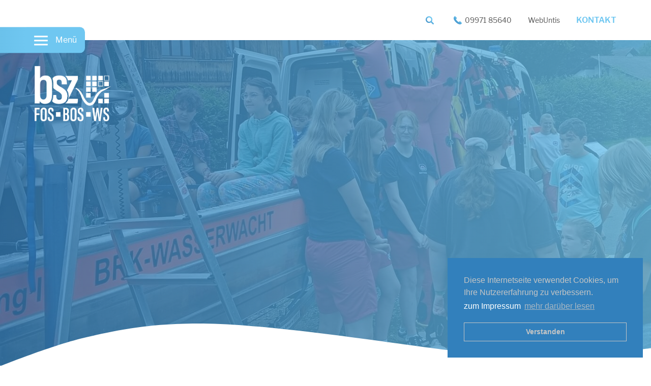

--- FILE ---
content_type: text/html; charset=utf-8
request_url: https://www.fos-cham.de/news/f%C3%BCr-das-ehrenamt-stark-gemacht
body_size: 7147
content:
<!DOCTYPE html>
<html lang="de">
<head>
<meta charset="utf-8">
<title>Für das Ehrenamt stark gemacht | Berufliches Schulzentrum Cham</title>
<base href="https://www.fos-cham.de/">
<meta name="robots" content="index,follow">
<meta name="description" content="Vier Schüler aus dem Gesundheitszweig waren gemeinsam mit den Schulsanitätern der Realschule Bad Kötzting aktiv dabei am Tag des Ehrenamtes. Einen ganzen Schultag lang zeigten sie den Fünftklässlern die Aufgaben und Tätigkeiten des Jugendrotkreuz (JRK) vom Kreisverband Cham.">
<meta name="generator" content="Contao Open Source CMS">
<meta name="viewport" content="width=device-width, initial-scale=1, shrink-to-fit=no, maximum-scale=1.0, user-scalable=no viewport-fit=cover"">
<link rel="stylesheet" href="assets/css/4aff9e3d36e8.css">
<script src="assets/js/9122035b4bcd.js"></script>
<script src="assets/js/410b2c74635c.js"></script>
<meta property="og:type" content="article" />
<meta property="article:modified_time" content="2024-07-29T10:37:00" />
<meta property="article:published_time" content="2024-07-29T10:38:00" />
<meta property="og:locale" content="de_DE" />
<meta property="og:url" content="https://www.fos-cham.de/news/f%C3%BCr-das-ehrenamt-stark-gemacht" />
<script>window.addEventListener("load",function(){window.cookieconsent.initialise({"theme":"block","content":{"header":"","message":"Diese Internetseite verwendet Cookies, um Ihre Nutzererfahrung zu verbessern. <br><a href=\"impressum\" title=\"zum Impressum\" style=\"color:#ffffff\">zum Impressum</a>","dismiss":"Verstanden","link":"mehr darüber lesen","close":"","href":"datenschutz"},"type":"info","layout":"basic","position":"bottom-right","cookie":{"name":"cookieconsent_status","path":"\/","domain":"","expiryDays":365}})})</script>
<!--[if lt IE 9]><script src="assets/html5shiv/js/html5shiv-printshiv.min.js"></script><![endif]-->
<link rel="apple-touch-icon" sizes="180x180" href="/files/bsz/src/img/favicon/apple-touch-icon.png">
<link rel="icon" type="image/png" sizes="32x32" href="/files/bsz/src/img/favicon/favicon-32x32.png">
<link rel="icon" type="image/png" sizes="16x16" href="/files/bsz/src/img/favicon/favicon-16x16.png">
<link rel="manifest" href="/files/bsz/src/img/favicon/site.webmanifest">
<link rel="mask-icon" href="/files/bsz/src/img/favicon/safari-pinned-tab.svg" color="#5bbad5">
<link rel="shortcut icon" href="/files/bsz/src/img/favicon/favicon.ico">
<meta name="msapplication-TileColor" content="#ffffff">
<meta name="msapplication-config" content="/files/bsz/src/img/favicon/browserconfig.xml">
<meta name="theme-color" content="#ffffff">
</head>
<body id="top" class="mac chrome blink ch131 unter news pageimage-big" itemscope itemtype="http://schema.org/WebPage">
<div id="wrapper">
<header id="header" class="fixed" itemscope itemtype="http://schema.org/WPHeader">
<div class="inside">
<!-- indexer::stop -->
<div id="headerSub" class="header-sub">
<div class="inside">
<ul>
<li>
<a class="link-basic link-icon link-icon-search" href="suchergebnisse?keywords=aktuelles" title="Suche"></a>
</li>
<li>
<a class="link-basic link-icon link-icon-phone desktop" href="tel:+49997185640" title="jetzt anrufen">09971 85640</a>
<a class="link-basic link-icon link-icon-phone mobile" href="tel:+49997185640" title="jetzt anrufen"></a>
</li>
<li class="mmenu-links webuntis">
<a class="link-basic" href="https://fosbos-cham.webuntis.com" target="_blank" title="Weiter zu WebUntis">WebUntis</a>
</li>
<li>
<span class="link-basic link-contact js-overlay-open" title="Kontakt öffnen" data-overlay="contactOverlay">Kontakt</span>
</li>
</ul>
</div>
</div>
<div id="headerMain" class="header-main ">
<div class="inside">
<div class="mmen-trigger-wrapper">
<a href="#offcanvas" class="mmenu-link-trigger">
<div class="mmenu-trigger">
<span class="menu-line first"></span>
<span class="menu-line second"></span>
<span class="menu-line third"></span>
</div>
<span class="mmenu-trigger-text">Menü</span>
</a>
</div>
</div>
</div>
<!-- indexer::continue -->
</div>
</header>
<div id="container">
<main id="main" itemscope itemtype="http://schema.org/WebPageElement" itemprop="mainContentOfPage">
<div class="inside">
<!-- indexer::stop -->
<div class="mod_pageImage">
<div class="image-wrapper bg-image-news-head lazyload">
</div>
<div class="inside">
<!-- indexer::stop -->
<div id="logo_4" class="mod_logo block ce_rsce_logo">
<div class="inside">
<a class="wrapper" href="berufliches-schulzentrum-cham" title="Berufliches Schulzentrum Cham">
<figure class="image_container">
<img src="assets/images/9/bsz_weiss-b1d19ec5.svg" width="150" height="109" alt="Logo Berufliches Schulzentrum Cham" itemprop="image">
</figure>
</a>
<script type="application/ld+json">
      {
      "@context": "http://schema.org/",
      "@type": "Organization",
      "url": "https://www.fos-cham.de",
      "logo": "https://www.fos-cham.de/files/bsz/src/img/logos/bsz_weiss.svg"
      }
    </script>
</div>
</div>
<!-- indexer::continue -->
</div>
</div>
<div class="wave wave-bottom wave-white pageimage-wave">
<svg id="curve" xmlns="http://www.w3.org/2000/svg" xmlns:xlink="http://www.w3.org/1999/xlink" viewBox="0 0 1401 92.3">
<path d="M0,92.3c0,0,116-47,187-63c68.2-15.4,166-39,341-25s371,47,451,55s205,11,272,8s150-14,150-14v39H0z"/>
</svg>
</div>
<!-- indexer::continue -->
<div class="mod_article space-pb article-wave first last" id="article-news-8" style="">
<div class="inside">
<div class="mod_newsreader block">
<style>.mod_pageImage .bg-image-news-head{background-image:url(assets/images/1/bild1-615fb1b4.jpg)}@media only screen and (max-width:992px){.mod_pageImage .bg-image-news-head{background-image:url(assets/images/e/bild1-2fa68b1c.jpg)}}@media only screen and (max-width:767px){.mod_pageImage .bg-image-news-head{background-image:url(assets/images/a/bild1-5bd88d6d.jpg)}</style>
<div class="layout_full block news_category_12 category_12 news_category_1 category_1 arch-fosbos news_category_10 category_10 news_category_11 category_11" itemscope itemtype="http://schema.org/Article">
<div id="title_news" class="ce_title ce_rsce_title headline-news-main">
<div class="inside">
<h1 itemprop="name" class="headline">
Für das Ehrenamt stark gemacht                                    <span class="headline-span"><time datetime="2024-07-29T10:37:00+02:00" itemprop="datePublished">29.07.2024</time></span>
</h1>
</div>
</div>
<div class="ce_text  block">
<div class="inside">
<p>Vier Schüler aus dem Gesundheitszweig waren gemeinsam mit den Schulsanitätern der Realschule Bad Kötzting aktiv dabei am Tag des Ehrenamtes. Einen ganzen Schultag lang zeigten sie den Fünftklässlern die Aufgaben und Tätigkeiten des Jugendrotkreuz (JRK) vom Kreisverband Cham.</p>
<p>Die Kinder wurden dabei mit Spiel und Spaß an das Ehrenamt herangeführt und dafür sensibilisiert, verletzten Personen zu helfen. Die Schulsanitäter der FOS präsentierten verschiedene Situationen der Notfalldarstellung, z. B. eine blutverschmierte Wunde – natürlich nur aufgemalt. Die Schülerinnen und Schüler erklärten den jungen Teilnehmern wichtige Erste-Hilfe-Maßnahmen, wie z. B. das richtige Anlegen eines Druckverbandes und die Reanimationstechniken.</p>
</div>
</div>
<div class="ce_gallery block">
<ul class="cols_3" itemscope itemtype="http://schema.org/ImageGallery">
<li class="row_0 row_first row_last even col_0 col_first">
<figure class="image_container">
<a href="files/bsz/upload/aktuelles-im-sj-2324/74-fuer-das-ehrenamt-stark-gemacht/bild1.jpg" class="swipebox" rel="gallery-1506"  data-lightbox="lb1506" title="bild1.jpg">
<picture>
<!--[if IE 9]><video style="display: none;"><![endif]-->
<source srcset="assets/images/3/bild1-96c0e03b.jpg 1x, assets/images/1/bild1-3860a120.jpg 2x" media="(min-width: 993px)">
<source srcset="assets/images/1/bild1-8c50aedb.jpg 1x, assets/images/3/bild1-4b438068.jpg 2x" media="(min-width: 768px) and (max-width: 992px)">
<source srcset="assets/images/2/bild1-af526bbe.jpg 1x, assets/images/5/bild1-5cb9e15a.jpg 2x" media="(max-width: 767px)">
<!--[if IE 9]></video><![endif]-->
<img src="[data-uri]" data-src="files/bsz/upload/aktuelles-im-sj-2324/74-fuer-das-ehrenamt-stark-gemacht/bild1.jpg" alt=""class="lazyload" itemprop="image">
<noscript>
<img src="files/bsz/upload/aktuelles-im-sj-2324/74-fuer-das-ehrenamt-stark-gemacht/bild1.jpg" alt="" itemprop="image">
</noscript>
</picture>
</a>
</figure>
</li>
<li class="row_0 row_first row_last even col_1">
<figure class="image_container">
<a href="files/bsz/upload/aktuelles-im-sj-2324/74-fuer-das-ehrenamt-stark-gemacht/bild2.jpg" class="swipebox" rel="gallery-1506"  data-lightbox="lb1506" title="bild2.jpg">
<picture>
<!--[if IE 9]><video style="display: none;"><![endif]-->
<source srcset="assets/images/d/bild2-e7ff7e94.jpg 1x, assets/images/8/bild2-6eb1225b.jpg 2x" media="(min-width: 993px)">
<source srcset="assets/images/1/bild2-b6a0daf3.jpg 1x, assets/images/f/bild2-b06e18d0.jpg 2x" media="(min-width: 768px) and (max-width: 992px)">
<source srcset="assets/images/4/bild2-3a55dd20.jpg 1x, assets/images/a/bild2-4be588d4.jpg 2x" media="(max-width: 767px)">
<!--[if IE 9]></video><![endif]-->
<img src="[data-uri]" data-src="files/bsz/upload/aktuelles-im-sj-2324/74-fuer-das-ehrenamt-stark-gemacht/bild2.jpg" alt=""class="lazyload" itemprop="image">
<noscript>
<img src="files/bsz/upload/aktuelles-im-sj-2324/74-fuer-das-ehrenamt-stark-gemacht/bild2.jpg" alt="" itemprop="image">
</noscript>
</picture>
</a>
</figure>
</li>
<li class="row_0 row_first row_last even col_2 col_last">
<figure class="image_container">
<a href="files/bsz/upload/aktuelles-im-sj-2324/74-fuer-das-ehrenamt-stark-gemacht/bild3.jpg" class="swipebox" rel="gallery-1506"  data-lightbox="lb1506" title="bild3.jpg">
<picture>
<!--[if IE 9]><video style="display: none;"><![endif]-->
<source srcset="assets/images/7/bild3-4cbeafa0.jpg 1x, assets/images/f/bild3-c4270e63.jpg 2x" media="(min-width: 993px)">
<source srcset="assets/images/1/bild3-b46af051.jpg 1x, assets/images/d/bild3-822d8762.jpg 2x" media="(min-width: 768px) and (max-width: 992px)">
<source srcset="assets/images/5/bild3-e19b17a0.jpg 1x, assets/images/4/bild3-65a9127f.jpg 2x" media="(max-width: 767px)">
<!--[if IE 9]></video><![endif]-->
<img src="[data-uri]" data-src="files/bsz/upload/aktuelles-im-sj-2324/74-fuer-das-ehrenamt-stark-gemacht/bild3.jpg" alt=""class="lazyload" itemprop="image">
<noscript>
<img src="files/bsz/upload/aktuelles-im-sj-2324/74-fuer-das-ehrenamt-stark-gemacht/bild3.jpg" alt="" itemprop="image">
</noscript>
</picture>
</a>
</figure>
</li>
</ul>
</div>
</div>
<!-- indexer::stop -->
<div class="ce_text text-m-b-0 back-button-container">
<div class="inside">
<p class="back p-m-b-0"><a class="button button-primary" href="javascript:history.go(-1)" title="Zurück">Zurück</a></p>
</div>
</div>
<!-- indexer::continue -->
</div>
</div>
</div>
</div>
</main>
<div class="mod_overlay" id="contactOverlay">
<div class="inside">
<div class="close-container">
<span class="button button-secondary button-size-search js-overlay-close">
schließen
</span>
</div>
<span class="main-headline">Wir sind für dich da!</span>
<div id="contact_12" class="ce_contact ce_rsce_kontakt block">
<div class="inside">
<div class="ce_text text-m-b-0 text-p-h-0 adress-container" >
<div class="inside">
<p class="adress-wrapper">
<span class="company">Berufliches Schulzentrum Cham</span><br>
<span class="street">Dr.-Muggenthaler-Str. 11</span><br>
<span class="postalcode">93413</span>                                            <span class="city">Cham</span>
</p>
</div>
</div>
<div class="ce_text text-m-b-0 text-p-h-0 contact-container">
<div class="inside">
<p class="phone">
<a class="icon phone-link" href="tel:+49997185640" title="jetzt anrufen"><span>+49 &#40;0&#41; 9971 8564-0</span></a>                    </p>
<p class="fax">
<span class="icon fax-link" title="Fax">+49 &#40;0&#41; 9971 8564-85</span>
</p>
<p class="mail">
<a class="icon mail-link" href="mailto:&#118;&#x65;&#114;&#x77;&#97;&#x6C;&#116;&#x75;&#110;&#x67;&#64;&#x62;&#115;&#x7A;&#45;&#x63;&#104;&#x61;&#109;&#x2E;&#100;&#x65;?" title="jetzt E-mail schreiben"><span>&#118;&#x65;&#114;&#x77;&#97;&#x6C;&#116;&#x75;&#110;&#x67;&#64;&#x62;&#115;&#x7A;&#45;&#x63;&#104;&#x61;&#109;&#x2E;&#100;&#x65;</span></a>
</p>
</div>
</div>
</div>
</div>
<script type="application/ld+json">
{
    "@context": "http://schema.org",
    "@type": "Organization",
    "address": {
        "@type": "PostalAddress",
                "addressLocality": "Cham",
                        "postalCode": "93413",
                        "streetAddress": "Dr.-Muggenthaler-Str. 11"
            },
        "name": "Berufliches Schulzentrum Cham"
            ,    "email": "verwaltung@bsz-cham.de"
            ,
    "telephone": "+49 &#40;0&#41; 9971 8564-0"
    }
</script>
<div class="mod_openings">
<div class="inside">
<div class="ce_text text-m-b-0 text-p-h-0">
<div class="inside">
<span class="headline">Sekretariatsöffnungszeiten</span>
<div class="row">
<div class="column-first">
Montag
</div>
<div class="column-last">
7:30 bis 15:30 Uhr
</div>
</div>
<div class="row">
<div class="column-first">
Dienstag
</div>
<div class="column-last">
7:30 bis 14:00 Uhr
</div>
</div>
<div class="row">
<div class="column-first">
Mittwoch
</div>
<div class="column-last">
7:30 bis 15:30 Uhr
</div>
</div>
<div class="row">
<div class="column-first">
Donnerstag
</div>
<div class="column-last">
7:30 bis 15:30 Uhr
</div>
</div>
<div class="row">
<div class="column-first">
Freitag
</div>
<div class="column-last">
7:30 bis 13:30 Uhr
</div>
</div>
</div>
</div>
</div>
</div>
</div>
</div>
</div>
<footer id="footer" itemscope itemtype="http://schema.org/WPFooter">
<div class="inside">
<!-- indexer::stop -->
<div class="wave wave-bottom wave-lightest-grey footer-wave">
<svg id="curve" xmlns="http://www.w3.org/2000/svg" xmlns:xlink="http://www.w3.org/1999/xlink" viewBox="0 0 1401 92.3">
<path d="M0,92.3c0,0,116-47,187-63c68.2-15.4,166-39,341-25s371,47,451,55s205,11,272,8s150-14,150-14v39H0z"/>
</svg>
</div>
<div id="FooterMain" class="footer-main">
<div class="inside">
<div class="footer-section-first">
<div id="contact_12" class="ce_contact ce_rsce_kontakt block">
<div class="inside">
<div class="ce_text text-m-b-0 text-p-h-0 adress-container" >
<div class="inside">
<p class="adress-wrapper">
<span class="company">Berufliches Schulzentrum Cham</span><br>
<span class="street">Dr.-Muggenthaler-Str. 11</span><br>
<span class="postalcode">93413</span>                                            <span class="city">Cham</span>
</p>
</div>
</div>
<div class="ce_text text-m-b-0 text-p-h-0 contact-container">
<div class="inside">
<p class="phone">
<a class="icon phone-link" href="tel:+49997185640" title="jetzt anrufen"><span>+49 &#40;0&#41; 9971 8564-0</span></a>                    </p>
<p class="fax">
<span class="icon fax-link" title="Fax">+49 &#40;0&#41; 9971 8564-85</span>
</p>
<p class="mail">
<a class="icon mail-link" href="mailto:&#118;&#x65;&#114;&#x77;&#97;&#x6C;&#116;&#x75;&#110;&#x67;&#64;&#x62;&#115;&#x7A;&#45;&#x63;&#104;&#x61;&#109;&#x2E;&#100;&#x65;?" title="jetzt E-mail schreiben"><span>&#118;&#x65;&#114;&#x77;&#97;&#x6C;&#116;&#x75;&#110;&#x67;&#64;&#x62;&#115;&#x7A;&#45;&#x63;&#104;&#x61;&#109;&#x2E;&#100;&#x65;</span></a>
</p>
</div>
</div>
</div>
</div>
<script type="application/ld+json">
{
    "@context": "http://schema.org",
    "@type": "Organization",
    "address": {
        "@type": "PostalAddress",
                "addressLocality": "Cham",
                        "postalCode": "93413",
                        "streetAddress": "Dr.-Muggenthaler-Str. 11"
            },
        "name": "Berufliches Schulzentrum Cham"
            ,    "email": "verwaltung@bsz-cham.de"
            ,
    "telephone": "+49 &#40;0&#41; 9971 8564-0"
    }
</script>
<div class="mod_openings">
<div class="inside">
<div class="ce_text text-m-b-0 text-p-h-0">
<div class="inside">
<span class="headline">Sekretariatsöffnungszeiten</span>
<div class="row">
<div class="column-first">
Montag
</div>
<div class="column-last">
7:30 bis 15:30 Uhr
</div>
</div>
<div class="row">
<div class="column-first">
Dienstag
</div>
<div class="column-last">
7:30 bis 14:00 Uhr
</div>
</div>
<div class="row">
<div class="column-first">
Mittwoch
</div>
<div class="column-last">
7:30 bis 15:30 Uhr
</div>
</div>
<div class="row">
<div class="column-first">
Donnerstag
</div>
<div class="column-last">
7:30 bis 15:30 Uhr
</div>
</div>
<div class="row">
<div class="column-first">
Freitag
</div>
<div class="column-last">
7:30 bis 13:30 Uhr
</div>
</div>
</div>
</div>
</div>
</div>
<div class="img-group">
<div class="inside">
<figure class="image_container">
<a href="/files/bsz/src/img/logos/fos-bos-logo.png" class="swipebox" rel="gallery-footer-logos">
<picture>
<!--[if IE 9]><video style="display: none;"><![endif]-->
<source srcset="assets/images/4/fos-bos-logo-35207fcc.png 1x, assets/images/6/fos-bos-logo-2162ed2d.png 2x" media="(min-width: 993px)">
<source srcset="assets/images/e/fos-bos-logo-6119ac70.png 1x, assets/images/1/fos-bos-logo-a3c75298.png 2x" media="(max-width: 992px)">
<!--[if IE 9]></video><![endif]-->
<img src="[data-uri]" data-src="files/bsz/src/img/logos/fos-bos-logo.png" alt="fosbos logo"class="lazyload" itemprop="image">
<noscript>
<img src="files/bsz/src/img/logos/fos-bos-logo.png" alt="fosbos logo" itemprop="image">
</noscript>
</picture>
</a>
</figure>
<figure class="image_container">
<a href="/files/bsz/src/img/logos/bsz-logo-rgb.png" class="swipebox" rel="gallery-footer-logos">
<picture>
<!--[if IE 9]><video style="display: none;"><![endif]-->
<source srcset="assets/images/a/bsz-logo-rgb-f01ea850.png 1x, assets/images/9/bsz-logo-rgb-8c9098bb.png 2x" media="(min-width: 993px)">
<source srcset="assets/images/d/bsz-logo-rgb-97c525c7.png 1x, files/bsz/src/img/logos/bsz-logo-rgb.png 1.845x" media="(max-width: 992px)">
<!--[if IE 9]></video><![endif]-->
<img src="[data-uri]" data-src="files/bsz/src/img/logos/bsz-logo-rgb.png" alt="bsz-logo"class="lazyload" itemprop="image">
<noscript>
<img src="files/bsz/src/img/logos/bsz-logo-rgb.png" alt="bsz-logo" itemprop="image">
</noscript>
</picture>
</a>
</figure>
</div>
</div>
</div>
<div class="footer-section-second">
<!-- indexer::stop -->
<nav class="mod_customnav block" itemscope itemtype="http://schema.org/SiteNavigationElement">
<a href="news/f%C3%BCr-das-ehrenamt-stark-gemacht#skipNavigation18" class="invisible">Navigation überspringen</a>
<ul class="level_1">
<li class="first"><a href="impressum" title="Impressum" class="first" itemprop="url" rel="nofollow"><span itemprop="name">Impressum</span></a></li>
<li class="last"><a href="datenschutz" title="Datenschutz" class="last" itemprop="url" rel="nofollow"><span itemprop="name">Datenschutz</span></a></li>
</ul>
<a id="skipNavigation18" class="invisible">&nbsp;</a>
</nav>
<!-- indexer::continue -->
<div class="img-group">
<div class="inside">
<figure class="image_container">
<a href="/files/bsz/src/img/logos/bayerisches-staatsministerium.png" rel="gallery-footer-images" class="swipebox">
<picture>
<!--[if IE 9]><video style="display: none;"><![endif]-->
<source srcset="assets/images/a/bayerisches-staatsministerium-c5f023be.png 1x, assets/images/b/bayerisches-staatsministerium-610978e7.png 2x" media="(min-width: 1201px)">
<source srcset="assets/images/1/bayerisches-staatsministerium-05e5819f.png 1x, assets/images/e/bayerisches-staatsministerium-76361ae5.png 2x" media="(min-width: 993px) and (max-width: 1200px)">
<source srcset="assets/images/e/bayerisches-staatsministerium-76361ae5.png 1x, files/bsz/src/img/logos/bayerisches-staatsministerium.png 1.667x" media="(min-width: 768px) and (max-width: 992px)">
<source srcset="assets/images/4/bayerisches-staatsministerium-863651da.png 1x, assets/images/1/bayerisches-staatsministerium-3bb104fc.png 2x" media="(max-width: 767px)">
<!--[if IE 9]></video><![endif]-->
<img src="[data-uri]" data-src="files/bsz/src/img/logos/bayerisches-staatsministerium.png" alt="Bayerisches Staatsministerium für Unterricht und Kultus"class="lazyload" itemprop="image">
<noscript>
<img src="files/bsz/src/img/logos/bayerisches-staatsministerium.png" alt="Bayerisches Staatsministerium für Unterricht und Kultus" itemprop="image">
</noscript>
</picture>
</a>
</figure>
<figure class="image_container">
<a href="/files/bsz/src/img/logos/regionalmanagement-bayern.png" rel="gallery-footer-images" class="swipebox">
<picture>
<!--[if IE 9]><video style="display: none;"><![endif]-->
<source srcset="assets/images/7/regionalmanagement-bayern-a896c332.png 1x, assets/images/d/regionalmanagement-bayern-bf7d7463.png 2x" media="(min-width: 1201px)">
<source srcset="assets/images/7/regionalmanagement-bayern-cef14b8d.png 1x, assets/images/1/regionalmanagement-bayern-073885f1.png 2x" media="(min-width: 993px) and (max-width: 1200px)">
<source srcset="assets/images/1/regionalmanagement-bayern-073885f1.png 1x, files/bsz/src/img/logos/regionalmanagement-bayern.png 1.667x" media="(min-width: 768px) and (max-width: 992px)">
<source srcset="assets/images/d/regionalmanagement-bayern-ca4db4de.png 1x, assets/images/6/regionalmanagement-bayern-abf69061.png 2x" media="(max-width: 767px)">
<!--[if IE 9]></video><![endif]-->
<img src="[data-uri]" data-src="files/bsz/src/img/logos/regionalmanagement-bayern.png" alt="Regionalmanagement Bayern"class="lazyload" itemprop="image">
<noscript>
<img src="files/bsz/src/img/logos/regionalmanagement-bayern.png" alt="Regionalmanagement Bayern" itemprop="image">
</noscript>
</picture>
</a>
</figure>
<figure class="image_container">
<a href="/files/bsz/src/img/logos/technische-hochschule-deggendorf.png" rel="gallery-footer-images" class="swipebox">
<picture>
<!--[if IE 9]><video style="display: none;"><![endif]-->
<source srcset="assets/images/7/technische-hochschule-deggendorf-3006ca06.png 1x, assets/images/c/technische-hochschule-deggendorf-a3d948b9.png 2x" media="(min-width: 1201px)">
<source srcset="assets/images/8/technische-hochschule-deggendorf-0dc8e27e.png 1x, assets/images/9/technische-hochschule-deggendorf-211dafa5.png 2x" media="(min-width: 993px) and (max-width: 1200px)">
<source srcset="assets/images/9/technische-hochschule-deggendorf-211dafa5.png 1x, files/bsz/src/img/logos/technische-hochschule-deggendorf.png 1.667x" media="(min-width: 768px) and (max-width: 992px)">
<source srcset="assets/images/e/technische-hochschule-deggendorf-93ea82b2.png 1x, assets/images/5/technische-hochschule-deggendorf-960c0828.png 2x" media="(max-width: 767px)">
<!--[if IE 9]></video><![endif]-->
<img src="[data-uri]" data-src="files/bsz/src/img/logos/technische-hochschule-deggendorf.png" alt="Technische Hochschule Deggendorf"class="lazyload" itemprop="image">
<noscript>
<img src="files/bsz/src/img/logos/technische-hochschule-deggendorf.png" alt="Technische Hochschule Deggendorf" itemprop="image">
</noscript>
</picture>
</a>
</figure>
<figure class="image_container">
<a href="/files/bsz/src/img/logos/eu-konfinanziert.jpg" rel="gallery-footer-images" class="swipebox">
<picture>
<!--[if IE 9]><video style="display: none;"><![endif]-->
<source srcset="assets/images/c/eu-konfinanziert-87419f8b.jpg 1x, assets/images/e/eu-konfinanziert-d7a315de.jpg 2x" media="(min-width: 1201px)">
<source srcset="assets/images/d/eu-konfinanziert-f387503a.jpg 1x, assets/images/0/eu-konfinanziert-09fc7746.jpg 2x" media="(min-width: 993px) and (max-width: 1200px)">
<source srcset="assets/images/0/eu-konfinanziert-09fc7746.jpg 1x, files/bsz/src/img/logos/eu-konfinanziert.jpg 1.667x" media="(min-width: 768px) and (max-width: 992px)">
<source srcset="assets/images/9/eu-konfinanziert-dd131215.jpg 1x, assets/images/f/eu-konfinanziert-a6c939ac.jpg 2x" media="(max-width: 767px)">
<!--[if IE 9]></video><![endif]-->
<img src="[data-uri]" data-src="files/bsz/src/img/logos/eu-konfinanziert.jpg" alt="eu-kofinanziert"class="lazyload" itemprop="image">
<noscript>
<img src="files/bsz/src/img/logos/eu-konfinanziert.jpg" alt="eu-kofinanziert" itemprop="image">
</noscript>
</picture>
</a>
</figure>
<figure class="image_container">
<a href="/files/bsz/src/img/logos/gesunde-schule.jpg" rel="gallery-footer-images" class="swipebox">
<picture>
<!--[if IE 9]><video style="display: none;"><![endif]-->
<source srcset="assets/images/7/gesunde-schule-ec2d2207.jpg 1x, assets/images/a/gesunde-schule-2f646cc1.jpg 2x" media="(min-width: 1201px)">
<source srcset="assets/images/f/gesunde-schule-9dfaf4d6.jpg 1x, assets/images/f/gesunde-schule-df522113.jpg 2x" media="(min-width: 993px) and (max-width: 1200px)">
<source srcset="assets/images/f/gesunde-schule-df522113.jpg 1x, files/bsz/src/img/logos/gesunde-schule.jpg 1.667x" media="(min-width: 768px) and (max-width: 992px)">
<source srcset="assets/images/5/gesunde-schule-16e213b8.jpg 1x, assets/images/e/gesunde-schule-7f0f0c11.jpg 2x" media="(max-width: 767px)">
<!--[if IE 9]></video><![endif]-->
<img src="[data-uri]" data-src="files/bsz/src/img/logos/gesunde-schule.jpg" alt="gesunde-schule"class="lazyload" itemprop="image">
<noscript>
<img src="files/bsz/src/img/logos/gesunde-schule.jpg" alt="gesunde-schule" itemprop="image">
</noscript>
</picture>
</a>
</figure>
<figure class="image_container">
<a href="/files/bsz/src/img/logos/landkreis-cham.png" rel="gallery-footer-images" class="swipebox">
<picture>
<!--[if IE 9]><video style="display: none;"><![endif]-->
<source srcset="assets/images/e/landkreis-cham-f3d74ac5.png 1x, assets/images/d/landkreis-cham-4c25e74b.png 2x" media="(min-width: 1201px)">
<source srcset="assets/images/7/landkreis-cham-cc9870fa.png 1x, assets/images/d/landkreis-cham-92f4ddb0.png 2x" media="(min-width: 993px) and (max-width: 1200px)">
<source srcset="assets/images/d/landkreis-cham-92f4ddb0.png 1x, files/bsz/src/img/logos/landkreis-cham.png 1.667x" media="(min-width: 768px) and (max-width: 992px)">
<source srcset="assets/images/d/landkreis-cham-36c933e0.png 1x, assets/images/4/landkreis-cham-af31de75.png 2x" media="(max-width: 767px)">
<!--[if IE 9]></video><![endif]-->
<img src="[data-uri]" data-src="files/bsz/src/img/logos/landkreis-cham.png" alt="Landkreis Cham"class="lazyload" itemprop="image">
<noscript>
<img src="files/bsz/src/img/logos/landkreis-cham.png" alt="Landkreis Cham" itemprop="image">
</noscript>
</picture>
</a>
</figure>
<figure class="image_container">
<a href="/files/bsz/src/img/logos/bildungsregion-landkreis-cham.jpg" rel="gallery-footer-images" class="swipebox">
<picture>
<!--[if IE 9]><video style="display: none;"><![endif]-->
<source srcset="assets/images/a/bildungsregion-landkreis-cham-4541e62c.jpg 1x, assets/images/3/bildungsregion-landkreis-cham-936b5845.jpg 2x" media="(min-width: 1201px)">
<source srcset="assets/images/5/bildungsregion-landkreis-cham-5fb1030b.jpg 1x, assets/images/d/bildungsregion-landkreis-cham-4181e5ab.jpg 2x" media="(min-width: 993px) and (max-width: 1200px)">
<source srcset="assets/images/d/bildungsregion-landkreis-cham-4181e5ab.jpg 1x, files/bsz/src/img/logos/bildungsregion-landkreis-cham.jpg 1.667x" media="(min-width: 768px) and (max-width: 992px)">
<source srcset="assets/images/f/bildungsregion-landkreis-cham-cd6fc89e.jpg 1x, assets/images/f/bildungsregion-landkreis-cham-ecaecff1.jpg 2x" media="(max-width: 767px)">
<!--[if IE 9]></video><![endif]-->
<img src="[data-uri]" data-src="files/bsz/src/img/logos/bildungsregion-landkreis-cham.jpg" alt="Landkreis Cham"class="lazyload" itemprop="image">
<noscript>
<img src="files/bsz/src/img/logos/bildungsregion-landkreis-cham.jpg" alt="Landkreis Cham" itemprop="image">
</noscript>
</picture>
</a>
</figure>
<figure class="image_container">
<a href="/files/bsz/src/img/logos/dein-theater.jpg" rel="gallery-footer-images" class="swipebox">
<picture>
<!--[if IE 9]><video style="display: none;"><![endif]-->
<source srcset="assets/images/9/dein-theater-f5f06f0f.jpg 1x, assets/images/f/dein-theater-3125baa2.jpg 2x" media="(min-width: 1201px)">
<source srcset="assets/images/1/dein-theater-e7630332.jpg 1x, assets/images/d/dein-theater-f90fbf15.jpg 2x" media="(min-width: 993px) and (max-width: 1200px)">
<source srcset="assets/images/d/dein-theater-f90fbf15.jpg 1x, files/bsz/src/img/logos/dein-theater.jpg 1.667x" media="(min-width: 768px) and (max-width: 992px)">
<source srcset="assets/images/f/dein-theater-8eb7a726.jpg 1x, assets/images/b/dein-theater-7ce6b4e3.jpg 2x" media="(max-width: 767px)">
<!--[if IE 9]></video><![endif]-->
<img src="[data-uri]" data-src="files/bsz/src/img/logos/dein-theater.jpg" alt="Landkreis Cham"class="lazyload" itemprop="image">
<noscript>
<img src="files/bsz/src/img/logos/dein-theater.jpg" alt="Landkreis Cham" itemprop="image">
</noscript>
</picture>
</a>
</figure>
<figure class="image_container">
<a href="/files/bsz/src/img/logos/qmbs.jpg" rel="gallery-footer-images" class="swipebox">
<picture>
<!--[if IE 9]><video style="display: none;"><![endif]-->
<source srcset="assets/images/f/qmbs-bf284da0.jpg 1x, assets/images/b/qmbs-b9271634.jpg 2x" media="(min-width: 1201px)">
<source srcset="assets/images/5/qmbs-0581571e.jpg 1x, assets/images/3/qmbs-4dfa25b8.jpg 2x" media="(min-width: 993px) and (max-width: 1200px)">
<source srcset="assets/images/3/qmbs-4dfa25b8.jpg 1x, files/bsz/src/img/logos/qmbs.jpg 1.667x" media="(min-width: 768px) and (max-width: 992px)">
<source srcset="assets/images/f/qmbs-b1253ffd.jpg 1x, assets/images/8/qmbs-6dd44c24.jpg 2x" media="(max-width: 767px)">
<!--[if IE 9]></video><![endif]-->
<img src="[data-uri]" data-src="files/bsz/src/img/logos/qmbs.jpg" alt="Landkreis Cham"class="lazyload" itemprop="image">
<noscript>
<img src="files/bsz/src/img/logos/qmbs.jpg" alt="Landkreis Cham" itemprop="image">
</noscript>
</picture>
</a>
</figure>
<figure class="image_container">
<a href="files/bsz/src/img/logos/bsz-aktive-schule.jpg" rel="gallery-footer-images" class="swipebox">
<picture>
<!--[if IE 9]><video style="display: none;"><![endif]-->
<source srcset="assets/images/7/bsz-aktive-schule-e9776e3e.jpg 1x, assets/images/2/bsz-aktive-schule-9dd4d10d.jpg 2x" media="(min-width: 1201px)">
<source srcset="assets/images/0/bsz-aktive-schule-a714a2ab.jpg 1x, assets/images/9/bsz-aktive-schule-ed055ec3.jpg 2x" media="(min-width: 993px) and (max-width: 1200px)">
<source srcset="assets/images/9/bsz-aktive-schule-ed055ec3.jpg 1x, files/bsz/src/img/logos/bsz-aktive-schule.jpg 1.667x" media="(min-width: 768px) and (max-width: 992px)">
<source srcset="assets/images/7/bsz-aktive-schule-3a03e1ba.jpg 1x, assets/images/b/bsz-aktive-schule-429e659f.jpg 2x" media="(max-width: 767px)">
<!--[if IE 9]></video><![endif]-->
<img src="[data-uri]" data-src="files/bsz/src/img/logos/bsz-aktive-schule.jpg" alt="Landkreis Cham"class="lazyload" itemprop="image">
<noscript>
<img src="files/bsz/src/img/logos/bsz-aktive-schule.jpg" alt="Landkreis Cham" itemprop="image">
</noscript>
</picture>
</a>
</figure>
</div>
</div>
</div>
<div class="footer-section-third">
<span class="copyright">Berufliches Schulzentrum Cham ©2026</span>
</div>
</div>
</div>
<!-- indexer::continue -->
<!-- indexer::stop -->
<nav class="mod_mmenu invisible block" id="offcanvas">
<a href="news/f%C3%BCr-das-ehrenamt-stark-gemacht#skipNavigation19" class="invisible">Navigation überspringen</a>
<ul class="level_1">
<li class="first"><a href="./" title="Berufliches Schulzentrum Cham" class="first" itemprop="url"><span itemprop="name">BSZ</span></a></li>
<li class="submenu"><a href="anmeldung-am-bsz" title="Anmeldung am BSZ" class="submenu" aria-haspopup="true" itemprop="url"><span itemprop="name">Anmeldung am BSZ</span></a>
<ul class="level_2">
<li class="first"><a href="anmeldung-an-der-fos" title="Anmeldung an der Fachoberschule" class="first" itemprop="url"><span itemprop="name">Anmeldung an der Fachoberschule</span></a></li>
<li><a href="anmeldung-an-der-bos" title="Anmeldung an der Berufsoberschule" itemprop="url"><span itemprop="name">Anmeldung an der Berufsoberschule</span></a></li>
<li class="last"><a href="anmeldung-an-der-wirtschaftsschule" title="Anmeldung an der Wirtschaftsschule" class="last" itemprop="url"><span itemprop="name">Anmeldung an der Wirtschaftsschule</span></a></li>
</ul>
</li>
<li class="submenu"><a href="unsere-schule" title="Unsere Schule" class="submenu" aria-haspopup="true" itemprop="url"><span itemprop="name">Unsere Schule</span></a>
<ul class="level_2">
<li class="first"><a href="schulleitung" title="Schulleitung" class="first" itemprop="url"><span itemprop="name">Schulleitung</span></a></li>
<li><a href="Sekreatariat" title="Sekretariat" itemprop="url"><span itemprop="name">Sekretariat</span></a></li>
<li><a href="fachbetreuer" title="Fachbetreuer" itemprop="url"><span itemprop="name">Fachbetreuer</span></a></li>
<li><a href="lehrer" title="Lehrer" itemprop="url"><span itemprop="name">Lehrer</span></a></li>
<li><a href="sch%C3%BClersprecher-verbindungslehrer" title="SMV | Verbindungslehrerin" itemprop="url"><span itemprop="name">SMV | Verbindungslehrerin</span></a></li>
<li><a href="elternbeirat" title="Elternbeirat" itemprop="url"><span itemprop="name">Elternbeirat</span></a></li>
<li><a href="erasmus" title="Erasmus +" itemprop="url"><span itemprop="name">Erasmus +</span></a></li>
<li><a href="schulentwicklung" title="Schulentwicklung" itemprop="url"><span itemprop="name">Schulentwicklung</span></a></li>
<li class="last"><a href="partnerschulen" title="Partnerschulen" class="last" itemprop="url"><span itemprop="name">Partnerschulen</span></a></li>
</ul>
</li>
<li class="submenu"><a href="fos" title="FOS" class="submenu" aria-haspopup="true" itemprop="url"><span itemprop="name">FOS</span></a>
<ul class="level_2">
<li class="submenu first"><a href="informationen-145" title="Informationen" class="submenu first" aria-haspopup="true" itemprop="url"><span itemprop="name">Informationen</span></a>
<ul class="level_3">
<li class="first"><a href="vorklasse-147" title="Vorkurs und Vorklasse" class="first" itemprop="url"><span itemprop="name">Vorkurs und Vorklasse</span></a></li>
<li><a href="wahlpflichtf%C3%A4cher-148" title="Wahlpflichtfächer" itemprop="url"><span itemprop="name">Wahlpflichtfächer</span></a></li>
<li><a href="probezeit-149" title="Probezeit" itemprop="url"><span itemprop="name">Probezeit</span></a></li>
<li class="last"><a href="fachpraktische-ausbildung" title="Fachpraktische Ausbildung" class="last" itemprop="url"><span itemprop="name">Fachpraktische Ausbildung</span></a></li>
</ul>
</li>
<li class="submenu"><a href="gesundheit" title="Ausbildungsrichtungen FOS" class="submenu" aria-haspopup="true" itemprop="url"><span itemprop="name">Ausbildungsrichtungen FOS</span></a>
<ul class="level_3">
<li class="first"><a href="gesundheit" title="Gesundheit" class="first" itemprop="url"><span itemprop="name">Gesundheit</span></a></li>
<li><a href="sozialwesen" title="Sozialwesen" itemprop="url"><span itemprop="name">Sozialwesen</span></a></li>
<li><a href="technik" title="Technik" itemprop="url"><span itemprop="name">Technik</span></a></li>
<li class="last"><a href="wirtschaft-und-verwaltung" title="Wirtschaft &amp; Verwaltung" class="last" itemprop="url"><span itemprop="name">Wirtschaft & Verwaltung</span></a></li>
</ul>
</li>
<li class="submenu last"><a href="biologie-chemie" title="Fachbereiche FOS" class="submenu last" aria-haspopup="true" itemprop="url"><span itemprop="name">Fachbereiche FOS</span></a>
<ul class="level_3">
<li class="first"><a href="biologie-chemie" title="Biologie/Chemie" class="first" itemprop="url"><span itemprop="name">Biologie/Chemie</span></a></li>
<li><a href="deutsch" title="Deutsch" itemprop="url"><span itemprop="name">Deutsch</span></a></li>
<li><a href="englisch" title="Englisch" itemprop="url"><span itemprop="name">Englisch</span></a></li>
<li><a href="franz%C3%B6sisch-spanisch" title="Französisch/Spanisch" itemprop="url"><span itemprop="name">Französisch/Spanisch</span></a></li>
<li><a href="geschichte-sozialkunde" title="Geschichte/Sozialkunde" itemprop="url"><span itemprop="name">Geschichte/Sozialkunde</span></a></li>
<li><a href="gesundheit-45" title="Gesundheit" itemprop="url"><span itemprop="name">Gesundheit</span></a></li>
<li><a href="mathematik" title="Mathematik" itemprop="url"><span itemprop="name">Mathematik</span></a></li>
<li><a href="p%C3%A4dagogik-psychologie" title="Pädagogik/Psychologie" itemprop="url"><span itemprop="name">Pädagogik/Psychologie</span></a></li>
<li><a href="physik-technologie-informatik" title="Physik/Technologie/Informatik" itemprop="url"><span itemprop="name">Physik/Technologie/Informatik</span></a></li>
<li><a href="religion-ethik" title="Religion/Ethik" itemprop="url"><span itemprop="name">Religion/Ethik</span></a></li>
<li class="last"><a href="wirtschaft" title="Wirtschaft" class="last" itemprop="url"><span itemprop="name">Wirtschaft</span></a></li>
</ul>
</li>
</ul>
</li>
<li class="submenu"><a href="bos-299" title="BOS" class="submenu" aria-haspopup="true" itemprop="url"><span itemprop="name">BOS</span></a>
<ul class="level_2">
<li class="submenu first"><a href="informationen-131" title="Informationen" class="submenu first" aria-haspopup="true" itemprop="url"><span itemprop="name">Informationen</span></a>
<ul class="level_3">
<li class="first"><a href="vorkurs-134" title="Vorkurs und Vorklasse" class="first" itemprop="url"><span itemprop="name">Vorkurs und Vorklasse</span></a></li>
<li><a href="probezeit-137" title="Probezeit" itemprop="url"><span itemprop="name">Probezeit</span></a></li>
<li class="last"><a href="wahlpflichtf%C3%A4cher-148" title="Wahlpflichtfächer" class="last" itemprop="url"><span itemprop="name">Wahlpflichtfächer</span></a></li>
</ul>
</li>
<li class="submenu"><a href="ausbildungsrichtungen-bos" title="Ausbildungsrichtungen BOS" class="submenu" aria-haspopup="true" itemprop="url"><span itemprop="name">Ausbildungsrichtungen BOS</span></a>
<ul class="level_3">
<li class="first"><a href="Technik" title="Technik" class="first" itemprop="url"><span itemprop="name">Technik</span></a></li>
<li class="last"><a href="wirtschaft-und-verwaltung-210" title="Wirtschaft und Verwaltung" class="last" itemprop="url"><span itemprop="name">Wirtschaft und Verwaltung</span></a></li>
</ul>
</li>
<li class="submenu last"><a href="248" title="Fachbereiche BOS" class="submenu last" aria-haspopup="true" itemprop="url"><span itemprop="name">Fachbereiche BOS</span></a>
<ul class="level_3">
<li class="first"><a href="248" title="Biologie/Chemie" class="first" itemprop="url"><span itemprop="name">Biologie/Chemie</span></a></li>
<li><a href="249" title="Deutsch" itemprop="url"><span itemprop="name">Deutsch</span></a></li>
<li><a href="250" title="Englisch" itemprop="url"><span itemprop="name">Englisch</span></a></li>
<li><a href="251" title="Französisch/Spanisch" itemprop="url"><span itemprop="name">Französisch/Spanisch</span></a></li>
<li><a href="252" title="Geschichte/Sozialkunde" itemprop="url"><span itemprop="name">Geschichte/Sozialkunde</span></a></li>
<li><a href="254" title="Mathematik" itemprop="url"><span itemprop="name">Mathematik</span></a></li>
<li><a href="256" title="Physik/Technologie/Informatik" itemprop="url"><span itemprop="name">Physik/Technologie/Informatik</span></a></li>
<li><a href="257" title="Religion/Ethik" itemprop="url"><span itemprop="name">Religion/Ethik</span></a></li>
<li class="last"><a href="258" title="Wirtschaft" class="last" itemprop="url"><span itemprop="name">Wirtschaft</span></a></li>
</ul>
</li>
</ul>
</li>
<li class="submenu"><a href="wirtschaftsschule" title="Wirtschaftsschule" class="submenu" aria-haspopup="true" itemprop="url"><span itemprop="name">Wirtschaftsschule</span></a>
<ul class="level_2">
<li class="submenu first"><a href="informationen" title="Informationen" class="submenu first" aria-haspopup="true" itemprop="url"><span itemprop="name">Informationen</span></a>
<ul class="level_3">
<li class="first"><a href="2-stufige-wirtschaftsschule" title="2-stufige Wirtschaftsschule" class="first" itemprop="url"><span itemprop="name">2-stufige Wirtschaftsschule</span></a></li>
<li class="last"><a href="berufsberater" title="Berufsberater" class="last" itemprop="url"><span itemprop="name">Berufsberater</span></a></li>
</ul>
</li>
<li class="submenu last"><a href="bsk" title="Fachbereiche" class="submenu last" aria-haspopup="true" itemprop="url"><span itemprop="name">Fachbereiche</span></a>
<ul class="level_3">
<li class="first"><a href="bsk" title="BSK" class="first" itemprop="url"><span itemprop="name">BSK</span></a></li>
<li><a href="deutsch-167" title="Deutsch" itemprop="url"><span itemprop="name">Deutsch</span></a></li>
<li><a href="englisch-168" title="Englisch" itemprop="url"><span itemprop="name">Englisch</span></a></li>
<li><a href="Informationsverarbeitung" title="Informationsverarbeitung" itemprop="url"><span itemprop="name">Informationsverarbeitung</span></a></li>
<li><a href="Mathematik" title="Mathematik" itemprop="url"><span itemprop="name">Mathematik</span></a></li>
<li class="last"><a href="%C3%9Cbungsunternehmen" title="Übungsunternehmen" class="last" itemprop="url"><span itemprop="name">Übungsunternehmen</span></a></li>
</ul>
</li>
</ul>
</li>
<li class="trail"><a href="aktuelles" title="Aktuelles" class="trail" itemprop="url"><span itemprop="name">Aktuelles</span></a></li>
<li class="submenu"><a href="beratung-200" title="Beratung" class="submenu" aria-haspopup="true" itemprop="url"><span itemprop="name">Beratung</span></a>
<ul class="level_2">
<li class="first"><a href="beratungslehrer-fos-bos-ws" title="Beratungslehrer  WS | FOSBOS" class="first" itemprop="url"><span itemprop="name">Beratungslehrer  WS | FOSBOS</span></a></li>
<li><a href="204" title="Schulpsychologin" itemprop="url"><span itemprop="name">Schulpsychologin</span></a></li>
<li><a href="203" title="Beratungsstellen" itemprop="url"><span itemprop="name">Beratungsstellen</span></a></li>
<li><a href="berufsberater-ws" title="Berufsberatung" itemprop="url"><span itemprop="name">Berufsberatung</span></a></li>
<li class="last"><a href="beratung-zum-lehramtsstudium" title="Lehramtsstudium" class="last" itemprop="url"><span itemprop="name">Lehramtsstudium</span></a></li>
</ul>
</li>
<li><a href="downloads" title="Download-Bereich" itemprop="url"><span itemprop="name">Download-Bereich</span></a></li>
<li><a href="links" title="Links" itemprop="url"><span itemprop="name">Links</span></a></li>
<li class="desktop-hidden last"><a href="https://fosbos-cham.webuntis.com" title="WebUnits" class="desktop-hidden last" target="_blank" rel="noreferrer noopener" itemprop="url"><span itemprop="name">WebUnits</span></a></li>
</ul>
<a id="skipNavigation19" class="invisible">&nbsp;</a>
</nav>
<!-- indexer::continue -->
</div>
</footer>
</div>
<script src="/bundles/app/dist/axios.min.js"></script>
<script>(function($){var mId='offcanvas';if(!mId){return!1}
var $mmenu=$('#'+mId);$(document).ready(function(){$mmenu.mmenu({navbar:{title:'Menü'},isMenu:!0,extensions:["theme-white"],offCanvas:{zposition:"front"}},{classNames:{selected:"active",fixedElements:{fixed:"fixed",sticky:"sticky"}}}).removeClass('invisible')})})(jQuery)</script>
<script src="assets/js/32de66cc1805.js"></script>
</body>
</html>

--- FILE ---
content_type: text/css
request_url: https://www.fos-cham.de/assets/css/4aff9e3d36e8.css
body_size: 16347
content:
body,div,h1,h2,h3,h4,h5,h6,p,blockquote,pre,code,ol,ul,li,dl,dt,dd,figure,table,th,td,form,fieldset,legend,input,textarea{margin:0;padding:0}table{border-spacing:0;border-collapse:collapse}caption,th,td{text-align:left;text-align:start;vertical-align:top}abbr,acronym{font-variant:normal;border-bottom:1px dotted #666;cursor:help}blockquote,q{quotes:none}fieldset,img,iframe{border:0}ul{list-style-type:none}sup{vertical-align:text-top}sub{vertical-align:text-bottom}del{text-decoration:line-through}ins{text-decoration:none}header,footer,nav,section,aside,article,figure,figcaption{display:block}body{font:12px/1 "Lucida Grande","Lucida Sans Unicode",Verdana,sans-serif;color:#000}input,button,textarea,select{font-family:inherit;font-size:99%;font-weight:inherit}pre,code{font-family:Monaco,monospace}h1,h2,h3,h4,h5,h6{font-size:100%;font-weight:400}h1{font-size:1.8333em}h2{font-size:1.6667em}h3{font-size:1.5em}h4{font-size:1.3333em}table{font-size:inherit}caption,th{font-weight:700}a{color:#00f}h1,h2,h3,h4,h5,h6{margin-top:1em}h1,h2,h3,h4,h5,h6,p,pre,blockquote,table,ol,ul,form{margin-bottom:12px}
.mm-hidden{display:none!important}.mm-wrapper{overflow-x:hidden;position:relative}.mm-menu{box-sizing:border-box;background:inherit;display:block;padding:0;margin:0;position:absolute;left:0;right:0;top:0;bottom:0;z-index:0}.mm-panels,.mm-panels>.mm-panel{background:inherit;border-color:inherit;box-sizing:border-box;margin:0;position:absolute;left:0;right:0;top:0;bottom:0;z-index:0}.mm-panels{overflow:hidden}.mm-panel{-webkit-transform:translate(100%,0);-ms-transform:translate(100%,0);transform:translate(100%,0);-webkit-transform:translate3d(100%,0,0);transform:translate3d(100%,0,0);-webkit-transition:-webkit-transform .4s ease;transition:-webkit-transform .4s ease;transition:transform .4s ease;transition:transform .4s ease,-webkit-transform .4s ease;-webkit-transform-origin:top left;-ms-transform-origin:top left;transform-origin:top left}.mm-panel.mm-opened{-webkit-transform:translate(0,0);-ms-transform:translate(0,0);transform:translate(0,0);-webkit-transform:translate3d(0,0,0);transform:translate3d(0,0,0)}.mm-panel.mm-subopened{-webkit-transform:translate(-30%,0);-ms-transform:translate(-30%,0);transform:translate(-30%,0);-webkit-transform:translate3d(-30%,0,0);transform:translate3d(-30%,0,0)}.mm-panel.mm-highest{z-index:1}.mm-panel.mm-noanimation{-webkit-transition:none!important;transition:none!important}.mm-panel.mm-noanimation.mm-subopened{-webkit-transform:translate(0,0);-ms-transform:translate(0,0);transform:translate(0,0);-webkit-transform:translate3d(0,0,0);transform:translate3d(0,0,0)}.mm-panels>.mm-panel{-webkit-overflow-scrolling:touch;overflow:scroll;overflow-x:hidden;overflow-y:auto;padding:0 20px}.mm-panels>.mm-panel.mm-hasnavbar{padding-top:40px}.mm-panels>.mm-panel:not(.mm-hidden){display:block}.mm-panels>.mm-panel:after,.mm-panels>.mm-panel:before{content:'';display:block;height:20px}.mm-vertical .mm-panel{-webkit-transform:none!important;-ms-transform:none!important;transform:none!important}.mm-listview .mm-vertical .mm-panel,.mm-vertical .mm-listview .mm-panel{display:none;padding:10px 0 10px 10px}.mm-listview .mm-vertical .mm-panel .mm-listview>li:last-child:after,.mm-vertical .mm-listview .mm-panel .mm-listview>li:last-child:after{border-color:transparent}.mm-vertical li.mm-opened>.mm-panel,li.mm-vertical.mm-opened>.mm-panel{display:block}.mm-listview>li.mm-vertical>.mm-next,.mm-vertical .mm-listview>li>.mm-next{box-sizing:border-box;height:40px;bottom:auto}.mm-listview>li.mm-vertical.mm-opened>.mm-next:after,.mm-vertical .mm-listview>li.mm-opened>.mm-next:after{-webkit-transform:rotate(225deg);-ms-transform:rotate(225deg);transform:rotate(225deg);right:19px}.mm-btn{box-sizing:border-box;width:40px;height:40px;position:absolute;top:0;z-index:1}.mm-clear:after,.mm-clear:before,.mm-close:after,.mm-close:before{content:'';border:2px solid transparent;display:block;width:5px;height:5px;margin:auto;position:absolute;top:0;bottom:0;-webkit-transform:rotate(-45deg);-ms-transform:rotate(-45deg);transform:rotate(-45deg)}.mm-clear:before,.mm-close:before{border-right:none;border-bottom:none;right:18px}.mm-clear:after,.mm-close:after{border-left:none;border-top:none;right:25px}.mm-next:after,.mm-prev:before{content:'';border-top:2px solid transparent;border-left:2px solid transparent;display:block;width:8px;height:8px;margin:auto;position:absolute;top:0;bottom:0}.mm-prev:before{-webkit-transform:rotate(-45deg);-ms-transform:rotate(-45deg);transform:rotate(-45deg);left:23px;right:auto}.mm-next:after{-webkit-transform:rotate(135deg);-ms-transform:rotate(135deg);transform:rotate(135deg);right:23px;left:auto}.mm-navbar{border-bottom:1px solid;border-color:inherit;text-align:center;line-height:20px;height:40px;padding:0 40px;margin:0;position:absolute;top:0;left:0;right:0}.mm-navbar>*{display:block;padding:10px 0}.mm-navbar a,.mm-navbar a:hover{text-decoration:none}.mm-navbar .mm-title{text-overflow:ellipsis;white-space:nowrap;overflow:hidden}.mm-navbar .mm-btn:first-child{left:0}.mm-navbar .mm-btn:last-child{text-align:right;right:0}.mm-panel .mm-navbar{display:none}.mm-panel.mm-hasnavbar .mm-navbar{display:block}.mm-listview,.mm-listview>li{list-style:none;display:block;padding:0;margin:0}.mm-listview{font:inherit;font-size:14px;line-height:20px}.mm-listview a,.mm-listview a:hover{text-decoration:none}.mm-listview>li{position:relative}.mm-listview>li,.mm-listview>li .mm-next,.mm-listview>li .mm-next:before,.mm-listview>li:after{border-color:inherit}.mm-listview>li>a,.mm-listview>li>span{text-overflow:ellipsis;white-space:nowrap;overflow:hidden;color:inherit;display:block;padding:10px 10px 10px 20px;margin:0}.mm-listview>li:not(.mm-divider):after{content:'';border-bottom-width:1px;border-bottom-style:solid;display:block;position:absolute;left:0;right:0;bottom:0}.mm-listview>li:not(.mm-divider):after{left:20px}.mm-listview .mm-next{background:rgba(3,2,1,0);width:50px;padding:0;position:absolute;right:0;top:0;bottom:0;z-index:2}.mm-listview .mm-next:before{content:'';border-left-width:1px;border-left-style:solid;display:block;position:absolute;top:0;bottom:0;left:0}.mm-listview .mm-next+a,.mm-listview .mm-next+span{margin-right:50px}.mm-listview .mm-next.mm-fullsubopen{width:100%}.mm-listview .mm-next.mm-fullsubopen:before{border-left:none}.mm-listview .mm-next.mm-fullsubopen+a,.mm-listview .mm-next.mm-fullsubopen+span{padding-right:50px;margin-right:0}.mm-panels>.mm-panel>.mm-listview{margin:20px -20px}.mm-panels>.mm-panel>.mm-listview:first-child,.mm-panels>.mm-panel>.mm-navbar+.mm-listview{margin-top:-20px}.mm-menu{background:#f3f3f3;border-color:rgba(0,0,0,.1);color:rgba(0,0,0,.75)}.mm-menu .mm-navbar a,.mm-menu .mm-navbar>*{color:rgba(0,0,0,.3)}.mm-menu .mm-btn:after,.mm-menu .mm-btn:before{border-color:rgba(0,0,0,.3)}.mm-menu .mm-listview{border-color:rgba(0,0,0,.1)}.mm-menu .mm-listview>li .mm-next:after{border-color:rgba(0,0,0,.3)}.mm-menu .mm-listview>li a:not(.mm-next){-webkit-tap-highlight-color:rgba(255,255,255,.5);tap-highlight-color:rgba(255,255,255,.5)}.mm-menu .mm-listview>li.mm-selected>a:not(.mm-next),.mm-menu .mm-listview>li.mm-selected>span{background:rgba(255,255,255,.5)}.mm-menu .mm-listview>li.mm-opened.mm-vertical>.mm-panel,.mm-menu .mm-listview>li.mm-opened.mm-vertical>a.mm-next,.mm-menu.mm-vertical .mm-listview>li.mm-opened>.mm-panel,.mm-menu.mm-vertical .mm-listview>li.mm-opened>a.mm-next{background:rgba(0,0,0,.05)}.mm-menu .mm-divider{background:rgba(0,0,0,.05)}
.mm-page{box-sizing:border-box;position:relative}.mm-slideout{-webkit-transition:-webkit-transform .4s ease;transition:-webkit-transform .4s ease;transition:transform .4s ease;transition:transform .4s ease,-webkit-transform .4s ease;z-index:1}html.mm-opened{overflow-x:hidden;position:relative}html.mm-blocking{overflow:hidden}html.mm-blocking body{overflow:hidden}html.mm-background .mm-page{background:inherit}#mm-blocker{background:rgba(3,2,1,0);display:none;width:100%;height:100%;position:fixed;top:0;left:0;z-index:2}html.mm-blocking #mm-blocker{display:block}.mm-menu.mm-offcanvas{z-index:0;display:none;position:fixed}.mm-menu.mm-offcanvas.mm-opened{display:block}.mm-menu.mm-offcanvas.mm-no-csstransforms.mm-opened{z-index:10}.mm-menu.mm-offcanvas{width:80%;min-width:140px;max-width:440px}html.mm-opening .mm-menu.mm-opened~.mm-slideout{-webkit-transform:translate(80%,0);-ms-transform:translate(80%,0);transform:translate(80%,0);-webkit-transform:translate3d(80%,0,0);transform:translate3d(80%,0,0)}@media all and (max-width:175px){html.mm-opening .mm-menu.mm-opened~.mm-slideout{-webkit-transform:translate(140px,0);-ms-transform:translate(140px,0);transform:translate(140px,0);-webkit-transform:translate3d(140px,0,0);transform:translate3d(140px,0,0)}}@media all and (min-width:550px){html.mm-opening .mm-menu.mm-opened~.mm-slideout{-webkit-transform:translate(440px,0);-ms-transform:translate(440px,0);transform:translate(440px,0);-webkit-transform:translate3d(440px,0,0);transform:translate3d(440px,0,0)}}
@charset "UTF-8";.mm-sronly{border:0!important;clip:rect(1px,1px,1px,1px)!important;-webkit-clip-path:inset(50%)!important;clip-path:inset(50%)!important;white-space:nowrap!important;width:1px!important;height:1px!important;padding:0!important;overflow:hidden!important;position:absolute!important}
.mm-navbars-bottom,.mm-navbars-top{background:inherit;border-color:inherit;border-width:0;overflow:hidden;position:absolute;left:0;right:0;z-index:3}.mm-navbars-bottom>.mm-navbar,.mm-navbars-top>.mm-navbar{border:none;padding:0;position:relative;-webkit-transform:translate(0,0);-ms-transform:translate(0,0);transform:translate(0,0);-webkit-transform:translate3d(0,0,0);transform:translate3d(0,0,0)}.mm-navbars-top{border-bottom-style:solid;border-bottom-width:1px;top:0}.mm-navbars-bottom{border-top-style:solid;border-top-width:1px;bottom:0}.mm-navbar.mm-hasbtns{padding:0 40px}.mm-navbar[class*=mm-navbar-content-]>*{box-sizing:border-box;display:block;float:left}.mm-navbar .mm-breadcrumbs{text-overflow:ellipsis;white-space:nowrap;overflow:hidden;-webkit-overflow-scrolling:touch;overflow-x:auto;text-align:left;padding:0 0 0 17px}.mm-navbar .mm-breadcrumbs>*{display:inline-block;padding:10px 3px}.mm-navbar .mm-breadcrumbs>a{text-decoration:underline}.mm-navbar.mm-hasbtns .mm-breadcrumbs{margin-left:-40px}.mm-navbar.mm-hasbtns .mm-btn:not(.mm-hidden)+.mm-breadcrumbs{margin-left:0;padding-left:0}.mm-hasnavbar-top-1 .mm-panels{top:40px}.mm-hasnavbar-top-2 .mm-panels{top:80px}.mm-hasnavbar-top-3 .mm-panels{top:120px}.mm-hasnavbar-top-4 .mm-panels{top:160px}.mm-hasnavbar-bottom-1 .mm-panels{bottom:40px}.mm-hasnavbar-bottom-2 .mm-panels{bottom:80px}.mm-hasnavbar-bottom-3 .mm-panels{bottom:120px}.mm-hasnavbar-bottom-4 .mm-panels{bottom:160px}.mm-navbar-size-2{height:80px}.mm-navbar-size-3{height:120px}.mm-navbar-size-4{height:160px}.mm-navbar-content-2>*{width:50%}.mm-navbar-content-3>*{width:33.33%}.mm-navbar-content-4>*{width:25%}.mm-navbar-content-5>*{width:20%}.mm-navbar-content-6>*{width:16.67%}
.mm-menu.mm-offcanvas.mm-right{left:auto}html.mm-right.mm-opening .mm-menu.mm-opened~.mm-slideout{-webkit-transform:translate(-80%,0);-ms-transform:translate(-80%,0);transform:translate(-80%,0);-webkit-transform:translate3d(-80%,0,0);transform:translate3d(-80%,0,0)}@media all and (max-width:175px){html.mm-right.mm-opening .mm-menu.mm-opened~.mm-slideout{-webkit-transform:translate(-140px,0);-ms-transform:translate(-140px,0);transform:translate(-140px,0);-webkit-transform:translate3d(-140px,0,0);transform:translate3d(-140px,0,0)}}@media all and (min-width:550px){html.mm-right.mm-opening .mm-menu.mm-opened~.mm-slideout{-webkit-transform:translate(-440px,0);-ms-transform:translate(-440px,0);transform:translate(-440px,0);-webkit-transform:translate3d(-440px,0,0);transform:translate3d(-440px,0,0)}}html.mm-front .mm-slideout{-webkit-transform:none!important;-ms-transform:none!important;transform:none!important;z-index:0}html.mm-front #mm-blocker{z-index:1}html.mm-front .mm-menu.mm-offcanvas{z-index:2}.mm-menu.mm-offcanvas.mm-front,.mm-menu.mm-offcanvas.mm-next{-webkit-transition:-webkit-transform .4s ease;transition:-webkit-transform .4s ease;transition:transform .4s ease;transition:transform .4s ease,-webkit-transform .4s ease;-webkit-transform:translate(-100%,0);-ms-transform:translate(-100%,0);transform:translate(-100%,0);-webkit-transform:translate3d(-100%,0,0);transform:translate3d(-100%,0,0)}.mm-menu.mm-offcanvas.mm-front.mm-right,.mm-menu.mm-offcanvas.mm-next.mm-right{-webkit-transform:translate(100%,0);-ms-transform:translate(100%,0);transform:translate(100%,0);-webkit-transform:translate3d(100%,0,0);transform:translate3d(100%,0,0)}.mm-menu.mm-offcanvas.mm-top{-webkit-transform:translate(0,-100%);-ms-transform:translate(0,-100%);transform:translate(0,-100%);-webkit-transform:translate3d(0,-100%,0);transform:translate3d(0,-100%,0)}.mm-menu.mm-offcanvas.mm-bottom{-webkit-transform:translate(0,100%);-ms-transform:translate(0,100%);transform:translate(0,100%);-webkit-transform:translate3d(0,100%,0);transform:translate3d(0,100%,0)}.mm-menu.mm-offcanvas.mm-bottom,.mm-menu.mm-offcanvas.mm-top{width:100%;min-width:100%;max-width:100%}.mm-menu.mm-offcanvas.mm-bottom{top:auto}html.mm-opening .mm-menu.mm-offcanvas.mm-front,html.mm-opening .mm-menu.mm-offcanvas.mm-next{-webkit-transform:translate(0,0);-ms-transform:translate(0,0);transform:translate(0,0);-webkit-transform:translate3d(0,0,0);transform:translate3d(0,0,0)}.mm-menu.mm-offcanvas.mm-bottom,.mm-menu.mm-offcanvas.mm-top{height:80%;min-height:140px;max-height:880px}
.mm-menu.mm-theme-dark{background:#333;border-color:rgba(0,0,0,.15);color:rgba(255,255,255,.8)}.mm-menu.mm-theme-dark .mm-navbar a,.mm-menu.mm-theme-dark .mm-navbar>*{color:rgba(255,255,255,.4)}.mm-menu.mm-theme-dark .mm-btn:after,.mm-menu.mm-theme-dark .mm-btn:before{border-color:rgba(255,255,255,.4)}.mm-menu.mm-theme-dark .mm-listview{border-color:rgba(0,0,0,.15)}.mm-menu.mm-theme-dark .mm-listview>li .mm-next:after{border-color:rgba(255,255,255,.4)}.mm-menu.mm-theme-dark .mm-listview>li a:not(.mm-next){-webkit-tap-highlight-color:rgba(0,0,0,.1);tap-highlight-color:rgba(0,0,0,.1)}.mm-menu.mm-theme-dark .mm-listview>li.mm-selected>a:not(.mm-next),.mm-menu.mm-theme-dark .mm-listview>li.mm-selected>span{background:rgba(0,0,0,.1)}.mm-menu.mm-theme-dark .mm-listview>li.mm-opened.mm-vertical>.mm-panel,.mm-menu.mm-theme-dark .mm-listview>li.mm-opened.mm-vertical>a.mm-next,.mm-menu.mm-theme-dark.mm-vertical .mm-listview>li.mm-opened>.mm-panel,.mm-menu.mm-theme-dark.mm-vertical .mm-listview>li.mm-opened>a.mm-next{background:rgba(255,255,255,.05)}.mm-menu.mm-theme-dark .mm-divider{background:rgba(255,255,255,.05)}.mm-menu.mm-theme-dark label.mm-check:before{border-color:rgba(255,255,255,.8)}.mm-menu.mm-theme-dark em.mm-counter{color:rgba(255,255,255,.4)}.mm-menu.mm-theme-dark .mm-fixeddivider span{background:rgba(255,255,255,.05)}.mm-menu.mm-keyboardfocus a:focus{background:rgba(0,0,0,.1)}.mm-menu.mm-shadow-page.mm-theme-dark:after{box-shadow:0 0 20px rgba(0,0,0,.5)}.mm-menu.mm-shadow-panels.mm-theme-dark .mm-panel.mm-opened:nth-child(n+2){box-shadow:0 0 20px rgba(0,0,0,.5)}.mm-menu.mm-theme-dark .mm-search input{background:rgba(255,255,255,.3);color:rgba(255,255,255,.8)}.mm-menu.mm-theme-dark .mm-noresultsmsg{color:rgba(255,255,255,.4)}.mm-menu.mm-theme-dark .mm-indexer a{color:rgba(255,255,255,.4)}.mm-menu.mm-hoverselected.mm-theme-dark .mm-listview>li>a.mm-fullsubopen:hover+span,.mm-menu.mm-hoverselected.mm-theme-dark .mm-listview>li>a:not(.mm-fullsubopen):hover{background:rgba(0,0,0,.1)}.mm-menu.mm-parentselected.mm-theme-dark .mm-listview>li>a.mm-selected.mm-fullsubopen+a,.mm-menu.mm-parentselected.mm-theme-dark .mm-listview>li>a.mm-selected.mm-fullsubopen+span,.mm-menu.mm-parentselected.mm-theme-dark .mm-listview>li>a.mm-selected:not(.mm-fullsubopen){background:rgba(0,0,0,.1)}.mm-menu.mm-theme-dark label.mm-toggle{background:rgba(0,0,0,.15)}.mm-menu.mm-theme-dark label.mm-toggle:before{background:#333}.mm-menu.mm-theme-dark input.mm-toggle:checked~label.mm-toggle{background:#4bd963}.mm-menu.mm-theme-white{background:#fff;border-color:rgba(0,0,0,.1);color:rgba(0,0,0,.6)}.mm-menu.mm-theme-white .mm-navbar a,.mm-menu.mm-theme-white .mm-navbar>*{color:rgba(0,0,0,.3)}.mm-menu.mm-theme-white .mm-btn:after,.mm-menu.mm-theme-white .mm-btn:before{border-color:rgba(0,0,0,.3)}.mm-menu.mm-theme-white .mm-listview{border-color:rgba(0,0,0,.1)}.mm-menu.mm-theme-white .mm-listview>li .mm-next:after{border-color:rgba(0,0,0,.3)}.mm-menu.mm-theme-white .mm-listview>li a:not(.mm-next){-webkit-tap-highlight-color:rgba(0,0,0,.05);tap-highlight-color:rgba(0,0,0,.05)}.mm-menu.mm-theme-white .mm-listview>li.mm-selected>a:not(.mm-next),.mm-menu.mm-theme-white .mm-listview>li.mm-selected>span{background:rgba(0,0,0,.05)}.mm-menu.mm-theme-white .mm-listview>li.mm-opened.mm-vertical>.mm-panel,.mm-menu.mm-theme-white .mm-listview>li.mm-opened.mm-vertical>a.mm-next,.mm-menu.mm-theme-white.mm-vertical .mm-listview>li.mm-opened>.mm-panel,.mm-menu.mm-theme-white.mm-vertical .mm-listview>li.mm-opened>a.mm-next{background:rgba(0,0,0,.05)}.mm-menu.mm-theme-white .mm-divider{background:rgba(0,0,0,.05)}.mm-menu.mm-theme-white label.mm-check:before{border-color:rgba(0,0,0,.6)}.mm-menu.mm-theme-white em.mm-counter{color:rgba(0,0,0,.3)}.mm-menu.mm-theme-white .mm-fixeddivider span{background:rgba(0,0,0,.05)}.mm-menu.mm-keyboardfocus a:focus{background:rgba(0,0,0,.05)}.mm-menu.mm-shadow-page.mm-theme-white:after{box-shadow:0 0 10px rgba(0,0,0,.2)}.mm-menu.mm-shadow-panels.mm-theme-white .mm-panel.mm-opened:nth-child(n+2){box-shadow:0 0 10px rgba(0,0,0,.2)}.mm-menu.mm-theme-white .mm-search input{background:rgba(0,0,0,.05);color:rgba(0,0,0,.6)}.mm-menu.mm-theme-white .mm-noresultsmsg{color:rgba(0,0,0,.3)}.mm-menu.mm-theme-white .mm-indexer a{color:rgba(0,0,0,.3)}.mm-menu.mm-hoverselected.mm-theme-white .mm-listview>li>a.mm-fullsubopen:hover+span,.mm-menu.mm-hoverselected.mm-theme-white .mm-listview>li>a:not(.mm-fullsubopen):hover{background:rgba(0,0,0,.05)}.mm-menu.mm-parentselected.mm-theme-white .mm-listview>li>a.mm-selected.mm-fullsubopen+a,.mm-menu.mm-parentselected.mm-theme-white .mm-listview>li>a.mm-selected.mm-fullsubopen+span,.mm-menu.mm-parentselected.mm-theme-white .mm-listview>li>a.mm-selected:not(.mm-fullsubopen){background:rgba(0,0,0,.05)}.mm-menu.mm-theme-white label.mm-toggle{background:rgba(0,0,0,.1)}.mm-menu.mm-theme-white label.mm-toggle:before{background:#fff}.mm-menu.mm-theme-white input.mm-toggle:checked~label.mm-toggle{background:#4bd963}.mm-menu.mm-theme-black{background:#000;border-color:rgba(255,255,255,.2);color:rgba(255,255,255,.6)}.mm-menu.mm-theme-black .mm-navbar a,.mm-menu.mm-theme-black .mm-navbar>*{color:rgba(255,255,255,.4)}.mm-menu.mm-theme-black .mm-btn:after,.mm-menu.mm-theme-black .mm-btn:before{border-color:rgba(255,255,255,.4)}.mm-menu.mm-theme-black .mm-listview{border-color:rgba(255,255,255,.2)}.mm-menu.mm-theme-black .mm-listview>li .mm-next:after{border-color:rgba(255,255,255,.4)}.mm-menu.mm-theme-black .mm-listview>li a:not(.mm-next){-webkit-tap-highlight-color:rgba(255,255,255,.3);tap-highlight-color:rgba(255,255,255,.3)}.mm-menu.mm-theme-black .mm-listview>li.mm-selected>a:not(.mm-next),.mm-menu.mm-theme-black .mm-listview>li.mm-selected>span{background:rgba(255,255,255,.3)}.mm-menu.mm-theme-black .mm-listview>li.mm-opened.mm-vertical>.mm-panel,.mm-menu.mm-theme-black .mm-listview>li.mm-opened.mm-vertical>a.mm-next,.mm-menu.mm-theme-black.mm-vertical .mm-listview>li.mm-opened>.mm-panel,.mm-menu.mm-theme-black.mm-vertical .mm-listview>li.mm-opened>a.mm-next{background:rgba(255,255,255,.2)}.mm-menu.mm-theme-black .mm-divider{background:rgba(255,255,255,.2)}.mm-menu.mm-theme-black label.mm-check:before{border-color:rgba(255,255,255,.6)}.mm-menu.mm-theme-black em.mm-counter{color:rgba(255,255,255,.4)}.mm-menu.mm-theme-black .mm-fixeddivider span{background:rgba(255,255,255,.2)}.mm-menu.mm-keyboardfocus a:focus{background:rgba(255,255,255,.3)}.mm-menu.mm-shadow-page.mm-theme-black:after{content:none;display:none}.mm-menu.mm-shadow-panels.mm-theme-black .mm-panel.mm-opened:nth-child(n+2){box-shadow:false}.mm-menu.mm-theme-black .mm-search input{background:rgba(255,255,255,.3);color:rgba(255,255,255,.6)}.mm-menu.mm-theme-black .mm-noresultsmsg{color:rgba(255,255,255,.4)}.mm-menu.mm-theme-black .mm-indexer a{color:rgba(255,255,255,.4)}.mm-menu.mm-hoverselected.mm-theme-black .mm-listview>li>a.mm-fullsubopen:hover+span,.mm-menu.mm-hoverselected.mm-theme-black .mm-listview>li>a:not(.mm-fullsubopen):hover{background:rgba(255,255,255,.3)}.mm-menu.mm-parentselected.mm-theme-black .mm-listview>li>a.mm-selected.mm-fullsubopen+a,.mm-menu.mm-parentselected.mm-theme-black .mm-listview>li>a.mm-selected.mm-fullsubopen+span,.mm-menu.mm-parentselected.mm-theme-black .mm-listview>li>a.mm-selected:not(.mm-fullsubopen){background:rgba(255,255,255,.3)}.mm-menu.mm-theme-black label.mm-toggle{background:rgba(255,255,255,.2)}.mm-menu.mm-theme-black label.mm-toggle:before{background:#000}.mm-menu.mm-theme-black input.mm-toggle:checked~label.mm-toggle{background:#4bd963}
.cc-window{opacity:1;transition:opacity 1s ease}.cc-window.cc-invisible{opacity:0}.cc-animate.cc-revoke{transition:transform 1s ease}.cc-animate.cc-revoke.cc-top{transform:translateY(-2em)}.cc-animate.cc-revoke.cc-bottom{transform:translateY(2em)}.cc-animate.cc-revoke.cc-active.cc-bottom,.cc-animate.cc-revoke.cc-active.cc-top,.cc-revoke:hover{transform:translateY(0)}.cc-grower{max-height:0;overflow:hidden;transition:max-height 1s}
.cc-link,.cc-revoke:hover{text-decoration:underline}.cc-revoke,.cc-window{position:fixed;overflow:hidden;box-sizing:border-box;font-family:Helvetica,Calibri,Arial,sans-serif;font-size:16px;line-height:1.5em;display:-ms-flexbox;display:flex;-ms-flex-wrap:nowrap;flex-wrap:nowrap;z-index:9999}.cc-window.cc-static{position:static}.cc-window.cc-floating{padding:2em;max-width:24em;-ms-flex-direction:column;flex-direction:column}.cc-window.cc-banner{padding:1em 1.8em;width:100%;-ms-flex-direction:row;flex-direction:row}.cc-revoke{padding:.5em}.cc-header{font-size:18px;font-weight:700}.cc-btn,.cc-close,.cc-link,.cc-revoke{cursor:pointer}.cc-link{opacity:.8;display:inline-block;padding:.2em}.cc-link:hover{opacity:1}.cc-link:active,.cc-link:visited{color:initial}.cc-btn{display:block;padding:.4em .8em;font-size:.9em;font-weight:700;border-width:2px;border-style:solid;text-align:center;white-space:nowrap}.cc-banner .cc-btn:last-child{min-width:140px}.cc-highlight .cc-btn:first-child{background-color:transparent;border-color:transparent}.cc-highlight .cc-btn:first-child:focus,.cc-highlight .cc-btn:first-child:hover{background-color:transparent;text-decoration:underline}.cc-close{display:block;position:absolute;top:.5em;right:.5em;font-size:1.6em;opacity:.9;line-height:.75}.cc-close:focus,.cc-close:hover{opacity:1}
.cc-revoke.cc-top{top:0;left:3em;border-bottom-left-radius:.5em;border-bottom-right-radius:.5em}.cc-revoke.cc-bottom{bottom:0;left:3em;border-top-left-radius:.5em;border-top-right-radius:.5em}.cc-revoke.cc-left{left:3em;right:unset}.cc-revoke.cc-right{right:3em;left:unset}.cc-top{top:1em}.cc-left{left:1em}.cc-right{right:1em}.cc-bottom{bottom:1em}.cc-floating>.cc-link{margin-bottom:1em}.cc-floating .cc-message{display:block;margin-bottom:1em}.cc-window.cc-floating .cc-compliance{-ms-flex:1;flex:1}.cc-window.cc-banner{-ms-flex-align:center;align-items:center}.cc-banner.cc-top{left:0;right:0;top:0}.cc-banner.cc-bottom{left:0;right:0;bottom:0}.cc-banner .cc-message{-ms-flex:1;flex:1}.cc-compliance{display:-ms-flexbox;display:flex;-ms-flex-align:center;align-items:center;-ms-flex-line-pack:justify;align-content:space-between}.cc-compliance>.cc-btn{-ms-flex:1;flex:1}.cc-btn+.cc-btn{margin-left:.5em}
@media print{.cc-revoke,.cc-window{display:none}}@media screen and (max-width:900px){.cc-btn{white-space:normal}}@media screen and (max-width:414px) and (orientation:portrait),screen and (max-width:736px) and (orientation:landscape){.cc-window.cc-top{top:0}.cc-window.cc-bottom{bottom:0}.cc-window.cc-banner,.cc-window.cc-left,.cc-window.cc-right{left:0;right:0}.cc-window.cc-banner{-ms-flex-direction:column;flex-direction:column}.cc-window.cc-banner .cc-compliance{-ms-flex:1;flex:1}.cc-window.cc-floating{max-width:none}.cc-window .cc-message{margin-bottom:1em}.cc-window.cc-banner{-ms-flex-align:unset;align-items:unset}}
.cc-floating.cc-theme-classic{padding:1.2em;border-radius:5px}.cc-floating.cc-type-info.cc-theme-classic .cc-compliance{text-align:center;display:inline;-ms-flex:none;flex:none}.cc-theme-classic .cc-btn{border-radius:5px}.cc-theme-classic .cc-btn:last-child{min-width:140px}.cc-floating.cc-type-info.cc-theme-classic .cc-btn{display:inline-block}
.cc-theme-edgeless.cc-window{padding:0}.cc-floating.cc-theme-edgeless .cc-message{margin:2em 2em 1.5em}.cc-banner.cc-theme-edgeless .cc-btn{margin:0;padding:.8em 1.8em;height:100%}.cc-banner.cc-theme-edgeless .cc-message{margin-left:1em}.cc-floating.cc-theme-edgeless .cc-btn+.cc-btn{margin-left:0}
.sticky{position:fixed;top:0}.fixed{position:fixed;top:0}#header{width:100%;z-index:100}#header>.inside{width:100%}.header-main{width:100%;max-width:1176px;margin:0 auto;position:relative;pointer-events:none;-webkit-transform:translateY(-50%);transform:translateY(-50%)}@media only screen and (max-width:767px){.header-main{-webkit-transform:translateY(-125%);transform:translateY(-125%)}}.header-main>.inside{pointer-events:none;display:-webkit-box;display:-ms-flexbox;display:flex;-ms-flex-wrap:wrap;flex-wrap:wrap}.header-main:before{content:'';width:100%;height:100%;position:absolute;left:0;background:#6FC7F1;background:-webkit-gradient(linear, left top, right top, from(#014367), to(#6FC7F1));background:linear-gradient(to right, #014367 0%, #6FC7F1 100%);left:-100%}.header-main .mmen-trigger-wrapper{background-color:#6FC7F1;border-radius:0 0.625rem 0.625rem 0;pointer-events:all;display:-webkit-box;display:-ms-flexbox;display:flex;-ms-flex-wrap:wrap;flex-wrap:wrap;-webkit-box-pack:end;-ms-flex-pack:end;justify-content:flex-end}@media only screen and (max-width:2055px){.mm-opening .mmen-trigger-wrapper{width:calc(80% + 75px);min-width:calc(240px + 75px);max-width:calc(480px + 75px)}}@media only screen and (max-width:992px){.mm-opening .mmen-trigger-wrapper{width:calc(80% + 110px);min-width:calc(240px + 110px);max-width:calc(440px + 110px)}}@media only screen and (max-width:767px){.mm-opening .mmen-trigger-wrapper{width:calc(80% + 80px);min-width:calc(240px + 50px);max-width:calc(440px + 50px)}}@media only screen and (min-width:1176px){.mm-menu .mm-panels{margin-left:calc(100% - 440px) !important}}@media only screen and (min-width:1176px){.mm-menu{max-width:calc(calc(100% - 1176px) / 2 + 440px) !important}}.header-sub{width:100%;background-color:#fff;padding:1.625rem 0}@media only screen and (max-width:767px){.header-sub{padding-left:4.375rem}}.header-sub>.inside{max-width:1176px;display:-webkit-box;display:-ms-flexbox;display:flex;-ms-flex-wrap:wrap;flex-wrap:wrap;-webkit-box-pack:end;-ms-flex-pack:end;justify-content:flex-end;width:100%;margin:0 auto}.header-sub ul{display:-webkit-box;display:-ms-flexbox;display:flex;-ms-flex-wrap:wrap;flex-wrap:wrap;margin-bottom:0;-webkit-box-pack:end;-ms-flex-pack:end;justify-content:flex-end}.header-sub li{padding:0 1rem}@media only screen and (max-width:767px){.header-sub li{padding:0 0.5rem}}@media only screen and (max-width:544px){.header-sub .mmenu-links{display:none}}.header-sub a{color:#595959;cursor:pointer;font-size:0.875rem}.header-sub a:hover{color:#3280BC}@media only screen and (min-width:768px){.header-sub .mobile{display:none}}@media only screen and (max-width:767px){.header-sub .desktop{display:none}}.header-sub .link-basic{position:relative;cursor:pointer}.header-sub .link-icon{padding-left:1.4rem}.header-sub .link-icon:before{content:'';width:1rem;height:1rem;display:inline-block;position:absolute;left:0;top:50%;-webkit-transform:translateY(-50%);transform:translateY(-50%);background-size:100%;background-position:center;background-repeat:no-repeat}.header-sub .link-icon-phone:before{background-image:url("/files/bsz/src/img/icons/design/icon_phone_blue.svg")}.header-sub .link-icon-search:before{background-image:url("/files/bsz/src/img/icons/design/icon_magnifying_blue.svg")}.header-sub .link-contact{color:#6FC7F1;font-weight:600;text-transform:uppercase}.header-sub .link-contact:hover{color:#3280BC}*{-webkit-box-sizing:border-box;box-sizing:border-box}*:focus{outline-color:#6FC7F1}*::-moz-selection{background-color:#3280BC;color:#fff}*::selection{background-color:#3280BC;color:#fff}.notch{padding-left:15px constant(safe-area-inset-left);padding-right:15px constant(safe-area-inset-right)}.invisible{display:none}.block{display:block}html{font-size:16px}@media only screen and (max-width:992px){html{font-size:16px}}body{font-size:1rem;line-height:1.7rem;color:#595959;font-family:'Libre Franklin', Arial, Sans-Serif}#main{min-height:80vh;display:block}a{color:#3280BC;text-decoration:none}.no-scroll{overflow:hidden;height:100%}.row{width:100%;display:-webkit-box;display:-ms-flexbox;display:flex;-ms-flex-wrap:wrap;flex-wrap:wrap}.row.align-center{-webkit-box-align:center;-ms-flex-align:center;align-items:center}@media only screen and (max-width:767px){.row>div{margin-bottom:2rem}.row>div:last-child{margin-bottom:0}}.row.w50>div{width:50% !important}@media only screen and (max-width:767px){.row.w50>div{width:100% !important}}.mod_article{display:-webkit-box;display:-ms-flexbox;display:flex;-ms-flex-wrap:wrap;flex-wrap:wrap;position:relative;width:100%}.mod_article .no-inside{width:100%}.mod_article>.inside{max-width:1176px;display:-webkit-box;display:-ms-flexbox;display:flex;margin:0 auto;-ms-flex-wrap:wrap;flex-wrap:wrap;width:100%}.mod_article.article-wave>.inside{padding:calc(100px / 2) 0}.mod_article.space-p{padding-top:100px;padding-bottom:100px}@media only screen and (max-width:767px){.mod_article.space-p{padding-top:calc(100px / 2);padding-bottom:calc(100px / 2)}}.mod_article.space-p.article-wave{padding-top:0;padding-bottom:0}@media only screen and (max-width:767px){.mod_article.space-p.article-wave{padding-top:0;padding-bottom:0}}.mod_article.space-p.article-wave>.inside{padding-top:100px;padding-bottom:100px}@media only screen and (max-width:767px){.mod_article.space-p.article-wave>.inside{padding-top:calc(100px / 2);padding-bottom:calc(100px / 2)}}.mod_article.space-pt{padding-top:100px}@media only screen and (max-width:767px){.mod_article.space-pt{padding-top:calc(100px / 2)}}.mod_article.space-pt .article-wave{padding-top:0}@media only screen and (max-width:767px){.mod_article.space-pt .article-wave{padding-top:0}}.mod_article.space-pt .article-wave>.inside{padding-top:100px}@media only screen and (max-width:767px){.mod_article.space-pt .article-wave>.inside{padding-top:calc(100px / 2)}}.mod_article.space-pb{padding-bottom:100px}@media only screen and (max-width:767px){.mod_article.space-pb{padding-bottom:calc(100px / 2)}}.mod_article.space-pb .article-wave{padding-bottom:0}@media only screen and (max-width:767px){.mod_article.space-pb .article-wave{padding-bottom:0}}.mod_article.space-pb .article-wave>.inside{padding-bottom:100px}@media only screen and (max-width:767px){.mod_article.space-pb .article-wave>.inside{padding-bottom:calc(100px / 2)}}.mod_article.article-top-neg-188{padding-top:0 !important;margin-top:-11%;z-index:10}@media only screen and (min-width:2000px){.mod_article.article-top-neg-188{margin-top:-230px}}.mod_article.article-top-neg-search{padding-top:0 !important;margin-top:-15%;z-index:10}@media only screen and (min-width:2000px){.mod_article.article-top-neg-search{margin-top:-250px}}@media only screen and (max-width:767px){.mod_article.article-top-neg-search{margin-top:-120px}}.mod_article.article-m-t-6-6-neg{margin-top:-6.6%}.mod_article.article-wave .wave-article-first #curve path{fill:#fff}.mod_article.article-wave .wave-article-last #curve path{fill:#fff}.mod_article.back-primary{background:#3280BC;background-image:-webkit-gradient(linear, left top, right top, from(#3280BC), to(#6FC7F1));background-image:linear-gradient(to right, #3280BC 0%, #6FC7F1 100%);color:#fff}.mod_article.back-secondary{background-color:#F8F8F8}.mod_article.back-white{background-color:#fff}.mod_article.back-no-wave{background-color:#fff}.mod_article.back-no-wave .wave{display:none}.mod_article.back-secondary+.article-wave.back-primary .wave-article-first #curve path{fill:#F8F8F8}.mod_article.back-secondary+.article-wave.back-no-wave .wave-article-first #curve path,.mod_article.back-secondary+.article-wave.back-white .wave-article-first #curve path{fill:#F8F8F8}.mod_article.back-white+.article-wave.back-primary .wave-article-first #curve path{fill:#fff}.mod_article.back-white+.article-wave.back-secondary .wave-article-first #curve path{fill:#fff}#main .mod_article.first.article-wave .wave{display:none}#main .mod_article.last{padding-bottom:6.6%}#main .mod_article.last.back-primary,#main .mod_article.last.back-secondary,#main .mod_article.last.back-white{padding-bottom:0}#footer{width:100%}#footer>.inside{width:100%}.footer-main{width:100%;background-color:#F8F8F8}@media only screen and (max-width:767px){.footer-main{padding-top:4rem}}.footer-main>.inside{max-width:1176px;margin:0 auto;width:100%}.footer-section-first{width:100%;padding:1rem 0;display:-webkit-box;display:-ms-flexbox;display:flex;-ms-flex-wrap:wrap;flex-wrap:wrap}@media only screen and (min-width:992px){.footer-section-first{margin-bottom:2.375rem}}.footer-section-first .ce_contact{width:33.33%}@media only screen and (max-width:992px){.footer-section-first .ce_contact{width:50%}}@media only screen and (max-width:767px){.footer-section-first .ce_contact{width:100%;margin-bottom:2rem}}.footer-section-first .mod_openings{width:33.33%}@media only screen and (max-width:992px){.footer-section-first .mod_openings{width:50%}}@media only screen and (max-width:767px){.footer-section-first .mod_openings{width:100%}}.footer-section-first .img-group{display:-webkit-box;display:-ms-flexbox;display:flex;-ms-flex-wrap:wrap;flex-wrap:wrap;-webkit-box-align:end;-ms-flex-align:end;align-items:flex-end;width:33.33%}@media only screen and (max-width:992px){.footer-section-first .img-group{width:100%;margin-top:2rem}}.footer-section-first .img-group>.inside{display:-webkit-box;display:-ms-flexbox;display:flex;-ms-flex-wrap:wrap;flex-wrap:wrap;width:100%}@media only screen and (max-width:992px){.footer-section-first .img-group>.inside{-webkit-box-pack:center;-ms-flex-pack:center;justify-content:center}}.footer-section-first .img-group .image_container{width:50%;padding:0 1rem;display:-webkit-box;display:-ms-flexbox;display:flex;-ms-flex-wrap:wrap;flex-wrap:wrap;-webkit-box-align:end;-ms-flex-align:end;align-items:flex-end;-webkit-box-pack:center;-ms-flex-pack:center;justify-content:center}.footer-section-first .img-group .image_container img{width:100%;display:block;height:auto}.footer-section-second{width:100%;padding:1rem 0;display:-webkit-box;display:-ms-flexbox;display:flex;-ms-flex-wrap:wrap;flex-wrap:wrap;-webkit-box-align:center;-ms-flex-align:center;align-items:center}.footer-section-second .mod_customnav{width:100%;max-width:30%}@media only screen and (max-width:992px){.footer-section-second .mod_customnav{max-width:100%}}.footer-section-second .mod_customnav ul{margin-bottom:0;display:-webkit-box;display:-ms-flexbox;display:flex;-ms-flex-wrap:wrap;flex-wrap:wrap}@media only screen and (max-width:992px){.footer-section-second .mod_customnav ul{-webkit-box-pack:center;-ms-flex-pack:center;justify-content:center}}.footer-section-second .mod_customnav li{padding:0 1rem;position:relative}.footer-section-second .mod_customnav li:after{content:'|';width:2px;text-align:center;height:1rem;display:inline-block;color:#595959;position:absolute;right:0}.footer-section-second .mod_customnav li a,.footer-section-second .mod_customnav li strong{color:#595959;font-weight:400}.footer-section-second .mod_customnav li a:hover{color:#3280BC}.footer-section-second .mod_customnav li strong{cursor:not-allowed}.footer-section-second .mod_customnav li.last:after{display:none}.footer-section-second .img-group{width:100%;max-width:70%}@media only screen and (max-width:992px){.footer-section-second .img-group{max-width:100%;margin-top:2rem}}.footer-section-second .img-group>.inside{display:-webkit-box;display:-ms-flexbox;display:flex;-ms-flex-wrap:wrap;flex-wrap:wrap;-webkit-box-align:center;-ms-flex-align:center;align-items:center}.footer-section-second .img-group .image_container{width:20%;padding:0 0.2rem;display:inline-block;margin-bottom:0.4rem}@media only screen and (max-width:992px){.footer-section-second .img-group .image_container{width:33.33%}}.footer-section-second .img-group .image_container img{width:100%;display:block;height:auto}.footer-section-third{width:100%;padding:1rem 0}.footer-section-third .copyright{width:100%;display:block;letter-spacing:0.02rem;color:#3280BC;padding:0 1rem}.wave{position:relative;width:100%;z-index:0;pointer-events:none}.wave-bottom{margin-bottom:-9px}.wave-lightest-grey #curve path{fill:#F8F8F8}.wave-white #curve path{fill:#fff}.wave-back-primary #curve path{fill:#3280BC}.wave-back-secondary #curve path{fill:#F8F8F8}#curve{width:100%}.ie .wave{display:none}.ie .footer-main{padding-top:50px}.pageimage-wave{margin-top:calc(-6.6% + 1px);z-index:1}.footer-wave{margin-top:-6.6%}.cc-window{background-color:#3280BC}.cc-window .cc-message{color:#c5c5c5}.cc-window .cc-link{color:#c5c5c5}.cc-window .cc-compliance a{color:#c5c5c5;border:1px solid #c5c5c5}.cc-window .cc-compliance a:hover{background-color:#c5c5c5;color:#3280BC}.mod_pageImage{width:100%;position:relative;margin:0;padding:0;min-height:600px;background-color:#595959}@media only screen and (max-width:767px){.mod_pageImage{height:100vh !important;max-height:380px}}@media only screen and (min-height:400px){.mod_pageImage{min-height:600px}}.mod_pageImage:after{content:'';width:100%;height:100%;position:absolute;top:0;left:0;bottom:0;right:0;z-index:1;background:#3280BC;background-image:-webkit-gradient(linear, left top, right top, from(#3280BC), to(#6FC7F1));background-image:linear-gradient(to right, #3280BC 0%, #6FC7F1 100%);opacity:0.75}.mod_pageImage .image-wrapper{background-repeat:no-repeat;background-size:cover;background-position:top center;position:absolute;right:0;top:0;left:0;bottom:0;width:100%;height:100%;pointer-events:none}.mod_pageImage .image-wrapper.lazyload{opacity:0}.mod_pageImage>.inside{max-width:1176px;padding:1rem;width:100%;height:100%;margin:0 auto;display:-webkit-box;display:-ms-flexbox;display:flex;-ms-flex-wrap:wrap;flex-wrap:wrap;-webkit-box-align:center;-ms-flex-align:center;align-items:center;position:absolute;left:50%;z-index:3;-webkit-transform:translateX(-50%);transform:translateX(-50%)}@media only screen and (max-width:767px){.mod_pageImage>.inside{-webkit-box-align:end;-ms-flex-align:end;align-items:flex-end}}.mod_pageImage .headline{z-index:3;color:#fff;font-size:5.625rem;max-width:56rem;line-height:6rem;font-family:'Oswald', Arial, Sans-Serif;font-weight:600;margin-bottom:-52px;display:none}@media only screen and (max-width:992px){.mod_pageImage .headline{font-size:3rem;line-height:3.5rem;margin-bottom:-200px}}@media only screen and (max-width:767px){.mod_pageImage .headline{margin-bottom:188px;margin-bottom:200px}}.mod_pageImage .mod_logo{position:absolute;top:130px}@media only screen and (max-width:767px){.mod_pageImage .mod_logo{top:100px}}.mod_pageImage .wave{z-index:2;bottom:-450px}@media only screen and (max-width:767px){.mod_pageImage .wave{bottom:0}}.pageimage-big .mod_pageImage{min-height:720px}@media only screen and (max-width:767px){.pageimage-big .mod_pageImage{min-height:640px}}@media only screen and (min-height:400px){.pageimage-big .mod_pageImage{min-height:720px}}.pageimage-big .mod_pageImage .headline{display:block}@keyframes fadeInPageImage{0%{opacity:0}100%{opacity:1}}.mod_pageImage .image-wrapper.lazyloaded{-webkit-animation:fadeInPageImage 1.2s linear;animation:fadeInPageImage 1.2s linear}.content-menu{width:100%}.content-menu ul{margin-bottom:0;display:-webkit-box;display:-ms-flexbox;display:flex;-ms-flex-wrap:wrap;flex-wrap:wrap}.content-menu li{padding:1rem}.content-menu a,.content-menu a span{max-width:100%;font-size:1.2rem}.mmenu-trigger{display:none}@media only screen and (min-device-width:768px) and (max-device-width:1024px) and (orientation:landscape) and (-webkit-min-device-pixel-ratio:2){.mmenu-trigger{display:block}#offcanvas{visibility:visible}}@media only screen and (max-width:992px){.mmenu-trigger{display:block}#offcanvas{visibility:visible}}.mmenu-trigger{padding:15px;width:calc(1.7rem + 15px + 15px);height:calc(1.333rem + 15px + 15px);display:block;position:relative}.mmenu-trigger .menu-line{width:calc(100% - 15px - 15px);height:3px;background-color:#fff;display:block;border-radius:2px;position:absolute;top:50%;margin-top:-0.75px;-webkit-transform:translateY(-8px) translateZ(0);transform:translateY(-8px) translateZ(0);-webkit-transition:-webkit-transform 1s cubic-bezier(0.23, 1, 0.32, 1), background-color 1s cubic-bezier(0.23, 1, 0.32, 1);-webkit-transition:background-color 1s cubic-bezier(0.23, 1, 0.32, 1), -webkit-transform 1s cubic-bezier(0.23, 1, 0.32, 1);transition:background-color 1s cubic-bezier(0.23, 1, 0.32, 1), -webkit-transform 1s cubic-bezier(0.23, 1, 0.32, 1);transition:transform 1s cubic-bezier(0.23, 1, 0.32, 1), background-color 1s cubic-bezier(0.23, 1, 0.32, 1);transition:transform 1s cubic-bezier(0.23, 1, 0.32, 1), background-color 1s cubic-bezier(0.23, 1, 0.32, 1), -webkit-transform 1s cubic-bezier(0.23, 1, 0.32, 1);right:15px}.mmenu-trigger .menu-line.second{width:calc(100% - 15px - 15px);-webkit-transform:translateY(0) translateZ(0);transform:translateY(0) translateZ(0)}.mmenu-trigger .menu-line.third{width:calc(100% - 15px - 15px);-webkit-transform:translateY(8px) translateZ(0);transform:translateY(8px) translateZ(0)}.mm-opening .mmenu-trigger .menu-line{-webkit-transform:rotate(45deg) translateZ(0);transform:rotate(45deg) translateZ(0)}.mm-opening .mmenu-trigger .menu-line.second{opacity:0;-webkit-transform:rotate(0) translateZ(0);transform:rotate(0) translateZ(0)}.mm-opening .mmenu-trigger .menu-line.third{width:calc(100% - 15px - 15px);-webkit-transform:rotate(-45deg) translateZ(0);transform:rotate(-45deg) translateZ(0)}.mm-menu.mm-offcanvas{width:calc(100% - 1.7rem - 0.6667rem - 0.6667rem - 0.6667rem - 0.6667rem)}.mm-menu.mm-theme-white{background-color:#fff}.mm-panels>.mm-panel>.mm-listview:first-child,.mm-panels>.mm-panel>.mm-navbar+.mm-listview{margin-top:0 !important}.mm-listview{font-size:1.111rem;letter-spacing:0.02rem;line-height:1.444rem}.mm-menu.mm-theme-white .mm-listview>li>a:not(.mm-next),.mm-menu.mm-theme-white .mm-listview>li>span{background-color:transparent;color:#3280BC}.mm-listview>li>a,.mm-listview>li>span{padding:1rem 15px}.mm-listview>li:not(.mm-divider):after{left:15px;right:15px}.mm-offcanvas{z-index:10}@media only screen and (min-width:2056px){.mm-menu{max-width:calc(calc(100% - 1176px) / 2) !important}}.mm-menu{background:#3280BC !important;background:linear-gradient(45deg, #014367 0%, #6FC7F1 100%) !important}.mm-panels{background:transparent !important}.mm-menu a,.mm-menu a:active,.mm-menu a:hover,.mm-menu a:link,.mm-menu a:visited,.mm-menu span{color:#fff;font-size:1.563rem;text-transform:uppercase}@media only screen and (max-width:767px){.mm-menu a,.mm-menu a:active,.mm-menu a:hover,.mm-menu a:link,.mm-menu a:visited,.mm-menu span{font-size:1rem}}.mmen-trigger-wrapper{-webkit-transition:all 0.4s ease;transition:all 0.4s ease}.mmenu-link-trigger{color:#fff;display:-webkit-box;display:-ms-flexbox;display:flex;-ms-flex-wrap:wrap;flex-wrap:wrap;-webkit-box-align:center;-ms-flex-align:center;align-items:center;padding-right:1rem}@media only screen and (max-width:767px){.mmenu-trigger-text{display:none}.mmenu-link-trigger{padding-right:0}}.mm-navbar{border-bottom:0;padding:0 1rem}.mm-navbar .mm-title{text-align:left}.mm-navbar .mm-btn+.mm-title{padding-left:2rem;padding-right:2rem}.mm-panels>.mm-panel{padding:0}.mm-panels>.mm-panel>.mm-listview{margin:0}.mm-listview>li>a,.mm-listview>li>span{padding:1.5rem 1rem}@media only screen and (max-width:767px){.mm-listview>li>a,.mm-listview>li>span{padding:0.8rem 1rem}}.mm-listview .mm-next:before{display:none}.mm-listview>li:not(.mm-divider):after{background-color:#fff;opacity:0.15;content:'';height:1px}.mm-listview>li.last:not(.mm-divider):after{display:none}.mm-menu .mm-listview>li .mm-next:after,.mm-menu.mm-theme-white .mm-listview>li .mm-next:after{border-color:#fff}.mm-panels>.mm-panel.mm-hasnavbar{padding-top:80px}.mm-panel.mm-hasnavbar .mm-navbar{margin-top:20px;color:#fff}.mm-menu.mm-theme-white .mm-navbar>*,.mm-menu.mm-theme-white .mm-navbar a{color:#fff}.mm-menu .mm-btn:after,.mm-menu .mm-btn:before,.mm-menu.mm-theme-white .mm-btn:after,.mm-menu.mm-theme-white .mm-btn:before{border-color:#fff}.mm-panel[aria-hidden="true"]{-webkit-transform:translateX(-100%);transform:translateX(-100%)}.mm-menu.mm-theme-white .mm-listview>li>a:not(.mm-next),.mm-menu.mm-theme-white .mm-listview>li>span{color:#fff}@media only screen and (min-width:768px){.mm-menu .desktop-hidden{display:none !important}}button[type="submit"],input[type="text"],input[type="submit"],input[type="tel"],input[type="number"],input[type="email"],input[type='checkbox'],input[type='radio'],input[type='search'],input[type='password'],input[type='url'],select,textarea{-webkit-appearance:none;-moz-appearance:none;appearance:none;border:none;border-radius:0}button{background-color:transparent}.widget input::-webkit-input-placeholder,.widget textarea::-webkit-input-placeholder{color:rgba(89, 89, 89, 0.3);-webkit-transition:all 200ms ease-in-out;transition:all 200ms ease-in-out}.widget input:-ms-input-placeholder,.widget textarea:-ms-input-placeholder{color:rgba(89, 89, 89, 0.3);-webkit-transition:all 200ms ease-in-out;transition:all 200ms ease-in-out}.widget input::-ms-input-placeholder,.widget textarea::-ms-input-placeholder{color:rgba(89, 89, 89, 0.3);-webkit-transition:all 200ms ease-in-out;transition:all 200ms ease-in-out}.widget input::placeholder,.widget textarea::placeholder{color:rgba(89, 89, 89, 0.3);-webkit-transition:all 200ms ease-in-out;transition:all 200ms ease-in-out}.widget input:focus::-webkit-input-placeholder,.widget textarea:focus::-webkit-input-placeholder{-webkit-transition:all 200ms ease-in-out;transition:all 200ms ease-in-out;opacity:0.55}.widget input:focus:-ms-input-placeholder,.widget textarea:focus:-ms-input-placeholder{-webkit-transition:all 200ms ease-in-out;transition:all 200ms ease-in-out;opacity:0.55}.widget input:focus::-ms-input-placeholder,.widget textarea:focus::-ms-input-placeholder{-webkit-transition:all 200ms ease-in-out;transition:all 200ms ease-in-out;opacity:0.55}.widget input:focus::placeholder,.widget textarea:focus::placeholder{-webkit-transition:all 200ms ease-in-out;transition:all 200ms ease-in-out;opacity:0.55}.ce_form,.fields,fieldset{width:100%}form{margin-bottom:0}.formbody{display:-webkit-box;display:-ms-flexbox;display:flex;-ms-flex-wrap:wrap;flex-wrap:wrap}.widget legend{display:block;width:100%;padding:0;font-size:0.8125rem;line-height:1.438rem;color:#595959}.widget label{display:block;width:100%;padding:0;position:relative;font-size:0.8125rem;line-height:1.438rem;color:#595959}.widget input{display:block;width:100%;padding:1rem;cursor:text;background-color:#F5F5F5;color:#595959;letter-spacing:0.02rem;border:1px solid #D6D6D6;font-family:'Libre Franklin', Arial, Sans-Serif;font-weight:400;border-radius:0.3125rem}.widget input:focus{border:1px solid #3280BC}.widget input.error{border:1px solid #de5b5b}.widget input.input-text-uppercase{text-transform:uppercase}.widget textarea{display:block;width:100%;padding:1rem;cursor:text;background-color:#F5F5F5;color:#595959;letter-spacing:0.02rem;border:1px solid #D6D6D6;resize:vertical;font-family:'Libre Franklin', Arial, Sans-Serif;font-weight:400;border-radius:0.3125rem}.widget textarea:focus{border:1px solid #3280BC}.widget textarea.error{border:1px solid #de5b5b}.widget select{background-color:#F5F5F5;color:#595959;letter-spacing:0.02rem;border:1px solid #D6D6D6;padding:1rem;width:100%;background-image:url("/files/bsz/src/img/icons/select-arrow.png");background-position:right;background-repeat:no-repeat;font-family:'Libre Franklin', Arial, Sans-Serif;font-weight:400;border-radius:0.3125rem}.widget select:focus{border:1px solid #3280BC}.widget select.error{border:1px solid #de5b5b}.widget select ::-ms-expand{display:none}.widget option{background:#fff;border-top:1px solid white;padding:0.4rem 1rem}.widget p.error{color:#de5b5b;width:100%;letter-spacing:0.02rem;margin-bottom:5px}.widget-explanation p{margin-bottom:0;line-height:160%;font-size:1rem;letter-spacing:0}.widget-radio .radiotext_container>label{padding-left:1.5rem}.widget-checkbox .checkbox-item>label{padding-left:1.5rem}.widget-submit{display:-webkit-box;display:-ms-flexbox;display:flex;-ms-flex-wrap:wrap;flex-wrap:wrap}@media only screen and (max-width:767px){.widget-submit .submit{width:100%}}.widget-submit.submit-right{-webkit-box-pack:end;-ms-flex-pack:end;justify-content:flex-end}.widget-submit.submit-center{-webkit-box-pack:center;-ms-flex-pack:center;justify-content:center}.widget{width:100%;display:inline-block;padding:0 15px;margin-bottom:10px}.widget.widget-m-b-0{margin-bottom:0}.widget.widget-m-b-10{margin-bottom:10}.widget.widget-m-b-15{margin-bottom:15px}.widget.widget-m-b-30{margin-bottom:30px}.widget.w25{width:25%}.widget.w25.full{width:100%}.widget.w25.full .w25{width:calc(25% - 15px)}.widget.w50{width:50%}.widget.w50.full{width:100%}.widget.w50.full .w50{width:calc(50% - 15px)}.widget.w33{width:33.33%}.widget.w33.full{width:100%}.widget.w33.full .w33{width:calc(33% - 15px)}.widget.w66{width:66.66%}.widget.w66.full{width:100%}.widget.w66.full .w66{width:calc(66.66% - 15px)}.widget.w75{width:75%}.widget.w75.full{width:100%}.widget.w75.full .w75{width:calc(75% - 15px)}@media only screen and (max-width:767px){.widget.w25,.widget.w25.full .w25,.widget.w33,.widget.w33.full .w33{width:50%}.widget.w50,.widget.w50.full .w50,.widget.w66,.widget.w66.full .w66,.widget.w75,.widget.w75.full .w75{width:100%}}input[type='checkbox'],input[type='radio']{width:auto;float:left;margin-right:10px;background:transparent;border:none;outline:none}input[type='checkbox']:checked,input[type='checkbox']:not(:checked),input[type='radio']:checked,input[type='radio']:not(:checked){background:transparent;position:relative;visibility:visible;margin:0;padding:0;width:1rem;height:1rem;left:1px;top:1px}input[type='checkbox']:checked,input[type='checkbox']:not(:checked),input[type='radio']:checked,input[type='radio']:not(:checked){top:3px;opacity:0}input[type='checkbox']+label,input[type='radio']+label{cursor:pointer}input[type='checkbox']:checked+label::before,input[type='checkbox']:not(:checked)+label::before,input[type='radio']:checked+label::before,input[type='radio']:not(:checked)+label::before{content:' ';display:inline-block;width:1rem;height:1rem;position:absolute;left:0;border:1px solid #D6D6D6;top:2px;border-radius:3px}input[type='checkbox']:not(:checked)+label::before,input[type='radio']:not(:checked)+label::before{background-color:#F5F5F5}input[type='checkbox']:not(:checked):hover+label::before,input[type='radio']:not(:checked):hover+label::before{border-color:#3280BC}input[type=radio]:checked+label::before,input[type=radio]:not(:checked)+label::before{border-radius:30px}input[type='checkbox']:checked+label::before,input[type='radio']:checked+label::before{background-color:#6FC7F1;border-color:#6FC7F1}input[type='checkbox']:checked+label::before{content:'✓';text-align:center;line-height:1rem;color:#fff}.button{padding:10px 15px;font-size:1rem;cursor:pointer;position:relative;font-family:'Oswald', Arial, Sans-Serif;border-radius:0.3125rem;font-family:'Libre Franklin', Arial, Sans-Serif;font-weight:400;display:inline-block;z-index:0;text-align:center}.button.button-primary{color:#fff}.button.button-primary:after,.button.button-primary:before{content:'';position:absolute;top:0;right:0;bottom:0;left:0;pointer-events:none;border-radius:0.3125rem;-webkit-transition:opacity 300ms ease-in-out;transition:opacity 300ms ease-in-out}.button.button-primary:after{opacity:1;background:#3280BC;background-image:-webkit-gradient(linear, left top, right top, from(#3280BC), to(#6FC7F1));background-image:linear-gradient(to right, #3280BC 0%, #6FC7F1 100%);z-index:-1}.button.button-primary:before{background:#3280BC;background-image:-webkit-gradient(linear, left top, right top, from(#6FC7F1), to(#3280BC));background-image:linear-gradient(to right, #6FC7F1 0%, #3280BC 100%);z-index:-1}.button.button-primary:hover:before{opacity:1}.button.button-primary:hover:after{opacity:0}.button.button-primary-red{color:#fff}.button.button-primary-red:after,.button.button-primary-red:before{content:'';position:absolute;top:0;right:0;bottom:0;left:0;pointer-events:none;border-radius:0.3125rem;-webkit-transition:opacity 300ms ease-in-out;transition:opacity 300ms ease-in-out}.button.button-primary-red:after{opacity:1;background:#FF2E2E;background:-webkit-gradient(linear, left top, right top, from(#FF2E2E), to(#ff6e6e));background:linear-gradient(to right, #FF2E2E 0%, #ff6e6e 100%);z-index:-1}.button.button-primary-red:before{background:#FF2E2E;background:-webkit-gradient(linear, left top, right top, from(#ff6e6e), to(#FF2E2E));background:linear-gradient(to right, #ff6e6e 0%, #FF2E2E 100%);z-index:-1}.button.button-primary-red:hover:before{opacity:1}.button.button-primary-red:hover:after{opacity:0}.button.button-primary-grey{color:#fff}.button.button-primary-grey:after,.button.button-primary-grey:before{content:'';position:absolute;top:0;right:0;bottom:0;left:0;pointer-events:none;border-radius:0.3125rem;-webkit-transition:opacity 300ms ease-in-out;transition:opacity 300ms ease-in-out}.button.button-primary-grey:after{opacity:1;background:#797979;background:-webkit-gradient(linear, left top, right top, from(#797979), to(#b3b3b3));background:linear-gradient(to right, #797979 0%, #b3b3b3 100%);z-index:-1}.button.button-primary-grey:before{background:#797979;background:-webkit-gradient(linear, left top, right top, from(#b3b3b3), to(#797979));background:linear-gradient(to right, #b3b3b3 0%, #797979 100%);z-index:-1}.button.button-primary-grey:hover:before{opacity:1}.button.button-primary-grey:hover:after{opacity:0}.button.button-primary-grey-blue{color:#595959;border:1px solid #595959}.button.button-primary-grey-blue:after,.button.button-primary-grey-blue:before{content:'';position:absolute;top:0;right:0;bottom:0;left:0;pointer-events:none;border-radius:0.3125rem;-webkit-transition:opacity 300ms ease-in-out;transition:opacity 300ms ease-in-out}.button.button-primary-grey-blue:after{opacity:1;background:#fff;z-index:-1}.button.button-primary-grey-blue:before{background:#3280BC;background-image:-webkit-gradient(linear, left top, right top, from(#6FC7F1), to(#3280BC));background-image:linear-gradient(to right, #6FC7F1 0%, #3280BC 100%);z-index:-1}.button.button-primary-grey-blue:hover{color:#fff}.button.button-primary-grey-blue:hover:before{opacity:1;top:-1px;right:-1px;bottom:-1px;left:-1px;width:calc(100% + 2px);height:calc(100% + 2px)}.button.button-primary-grey-blue:hover:after{opacity:0}.button.button-secondary{background-color:transparent;border:1px solid #fff;color:#fff;-webkit-transition:all 300ms ease-in-out;transition:all 300ms ease-in-out}.button.button-secondary:hover{background-color:#fff;color:#595959}.button.button-secondary-blue{background-color:transparent;border:1px solid #3280BC;color:#3280BC;-webkit-transition:all 300ms ease-in-out;transition:all 300ms ease-in-out}.button.button-secondary-blue:hover{background-color:#3280BC;color:#fff}.button.button-warning{background-color:#de5b5b;border:1px solid #de5b5b;color:#000}.button.button-confirm{background-color:#6ad58c;border:1px solid #6ad58c;color:#000}.button.button-small{padding:0.6875rem 1rem;font-size:1rem;line-height:1.25rem;min-width:10rem}.button.button-medium{padding:0.6875rem 3.75rem;font-size:1rem;line-height:1.25rem;min-width:14rem}.button.button-big{padding:1.25rem 3.313rem;font-size:1.563rem;line-height:1.75rem;min-width:20rem}.button.button-size-search{padding:0.6875rem 1.875rem;min-width:9.188rem;text-align:center}.button-big+.button-big{margin-left:1rem}@media only screen and (max-width:767px){.button-big+.button-big{width:100%;margin-left:0}}.button-3er a.button{width:calc(33.33% - 1rem);margin-bottom:1rem;padding-left:0 !important;padding-right:0 !important;min-width:auto !important;padding:1.75rem 1rem !important}.button-3er a.button+.button{margin-left:1rem}@media only screen and (max-width:767px){.button-3er a.button{width:100%;margin-left:0 !important}}figure{margin:0;padding:0}img{font-size:0.8rem;color:#000;font-weight:lighter;word-break:break-all;webkit-backface-visibility:hidden;-webkit-backface-visibility:hidden;backface-visibility:hidden}.ce_image{width:100%}@media only screen and (max-width:992px){.ce_image{width:100%;display:inline-block;margin:50px 0}}.ce_image>.inside{padding:0 1rem}.ce_image .image_container{width:100%}.ce_image .image_container img{display:block;max-width:100%;height:auto}@media only screen and (max-width:992px){.ce_image .image_container img{display:block;margin:0 auto;width:100%;height:auto}}.ce_gallery{width:100%;margin-bottom:2rem}.ce_gallery ul{list-style:none;margin:0;padding:0 0.5rem;display:-webkit-box;display:-ms-flexbox;display:flex;-ms-flex-wrap:wrap;flex-wrap:wrap;width:100%}.ce_gallery ul li{padding:0;margin:0 0.5rem 1rem}.ce_gallery ul.cols_2 li{width:calc(50% - 1rem)}.ce_gallery ul.cols_3 li{width:calc(33.33% - 1rem)}.ce_gallery ul.cols_4 li{width:calc(25% - 1rem)}.ce_gallery ul .image_container{width:100%;margin:0;padding:0;overflow:hidden;background-color:#dbdbdb;position:relative}.ce_gallery ul .image_container:before{content:'';display:block;padding-top:61%}.ce_gallery ul .image_container img{display:block;width:100%;height:auto;-webkit-backface-visibility:hidden;backface-visibility:hidden;display:block;height:auto;width:100%;position:absolute;top:0;left:0;bottom:0;right:0}.ce_gallery ul .image_container .swipebox:after{content:'';width:100%;position:absolute;top:0;left:0;bottom:0;right:0;background-color:rgba(50, 128, 188, 0.45);opacity:0;pointer-events:none;-webkit-transition:opacity 300ms ease-in-out;transition:opacity 300ms ease-in-out}.ce_gallery ul .image_container:hover .swipebox:after{opacity:1}@media only screen and (max-width:767px){.ce_gallery ul.cols_2 li,.ce_gallery ul.cols_3 li,.ce_gallery ul.cols_4 li{width:calc(50% - 1rem)}}.mod_newslist{width:100%;display:-webkit-box;display:-ms-flexbox;display:flex;-ms-flex-wrap:wrap;flex-wrap:wrap}.ce_swiperStart .mod_newslist{display:-webkit-box;display:-ms-flexbox;display:flex;-ms-flex-wrap:nowrap;flex-wrap:nowrap}.mod_newsreader{width:100%;margin-bottom:3rem}.mod_newsreader .back-button-container{margin-top:3rem}.mod_newsreader .back-button-container a{display:inline-block;min-width:14rem;text-align:center}.mod_newsreader .mod_newslist{margin-bottom:5rem}.mod_newsreader .mod_newslist:before{content:'';width:calc(100% - 2rem);margin:5rem auto;height:1px;display:block;background:#3280BC;background:-webkit-gradient(linear, left top, right top, from(#014367), to(#6FC7F1));background:linear-gradient(to right, #014367 0%, #6FC7F1 100%)}.layout_intro{width:100%;padding:0 1rem}.layout_intro>.inside{width:100%;background-color:#fff;padding:1.5rem 2.25rem 2.125rem;-webkit-box-shadow:0 0 9px 0 rgba(0, 0, 0, 0.5);box-shadow:0 0 9px 0 rgba(0, 0, 0, 0.5);border-radius:0.625rem;display:-webkit-box;display:-ms-flexbox;display:flex;-ms-flex-wrap:wrap;flex-wrap:wrap;position:relative}@media only screen and (max-width:767px){.layout_intro>.inside{padding-bottom:3.25rem}}.layout_intro .ce_text>.inside{max-width:100%}.layout_intro .headline-top-news{color:#3280BC;font-family:'Oswald', Arial, Sans-Serif;font-size:2.813rem;font-weight:600;letter-spacing:0.0625rem;line-height:2.813rem;display:-webkit-box;display:-ms-flexbox;display:flex;-ms-flex-wrap:wrap;flex-wrap:wrap;margin-bottom:1.25rem}@media only screen and (max-width:767px){.layout_intro .headline-top-news{font-size:1.813rem;line-height:1.813rem}}.layout_intro .headline-top-news>.inside{width:calc(100% - 3.125rem - .9375rem)}.layout_intro .headline-top-news:before{content:'';background-image:url("/files/bsz/src/img/icons/design/icon_news_blue.svg");background-position:center center;background-repeat:no-repeat;background-size:contain;width:3.125rem;height:3.125rem;display:inline-block}@media only screen and (max-width:767px){.layout_intro .headline-top-news:before{width:1.525rem;height:1.525rem}}.layout_intro .headline-top-news:after{content:'';width:100%;height:1px;display:block;margin-top:1.5rem;background:#3280BC;background:-webkit-gradient(linear, left top, right top, from(#014367), to(#6FC7F1));background:linear-gradient(to right, #014367 0%, #6FC7F1 100%)}.layout_intro .image-wrapper{width:23.38rem}@media only screen and (max-width:767px){.layout_intro .image-wrapper{width:100%}}.layout_intro .content-wrapper{padding-top:1rem;width:calc(100% - 23.38rem);padding-left:0.625rem}@media only screen and (max-width:767px){.layout_intro .content-wrapper{width:100%;padding-left:0}.layout_intro .content-wrapper>div>.inside{padding-left:0;padding-right:0}}.layout_intro .content-wrapper.news-no-image{width:100%}.layout_intro .content-wrapper.news-no-image .text-teaser{max-width:50rem}.layout_intro .news-image-link{display:block}.layout_intro .image_container{width:100%;overflow:hidden;position:relative;background-color:#dbdbdb}.layout_intro .image_container:before{content:'';display:block;padding-top:61%}.layout_intro .image_container img{display:block;height:auto;width:100%;position:absolute;top:0;left:0;bottom:0;right:0}.layout_intro .headline-news .headline{margin-bottom:1rem}.layout_intro .headline-news a{color:#595959;font-family:'Oswald', Arial, Sans-Serif;font-size:1.563rem;font-weight:600;letter-spacing:0.0625rem;line-height:1.75rem}.layout_intro time{font-family:'Libre Franklin', Arial, Sans-Serif;font-weight:600}.layout_intro .text-teaser{max-width:25rem}.layout_intro .text-teaser p:last-child{margin-bottom:0}.layout_intro .news-more-link{margin-top:1.25rem;color:#3280BC;text-decoration:underline}.layout_intro .news-more-link:hover{color:#014367}.layout_intro .ce_hyperlink{position:absolute;right:2.25rem;bottom:calc(-2.125rem / 2)}.layout_latest{width:100%;padding:1rem;display:-webkit-box;display:-ms-flexbox;display:flex;-ms-flex-wrap:wrap;flex-wrap:wrap;width:33.33%}@media only screen and (max-width:992px){.layout_latest{width:50%}}@media only screen and (max-width:767px){.layout_latest{width:100%}}.layout_latest>.inside{background-color:#F8F8F8;display:block}.layout_latest .ce_text>.inside{max-width:100%}.layout_latest a{color:#595959}.layout_latest .image-wrapper{position:relative}.layout_latest .image_container{width:100%;overflow:hidden;position:relative;background-color:#dbdbdb}.layout_latest .image_container:before{content:'';display:block;padding-top:77%}.layout_latest .image_container img{display:block;height:auto;width:100%;position:absolute;top:0;left:0;bottom:0;right:0}.layout_latest .news-image-link{display:block;position:relative}.layout_latest .news-link-more{position:absolute;bottom:calc(-2.125rem / 2);left:50%;-webkit-transform:translateX(-50%);transform:translateX(-50%);width:2.125rem;height:2.125rem;display:inline-block;background:#3280BC;background:-webkit-gradient(linear, left top, right top, from(#3280BC), to(#6FC7F1));background:linear-gradient(to right, #3280BC 0%, #6FC7F1 100%);background-repeat:no-repeat;background-position:center center;background-size:100%;z-index:2;-webkit-box-shadow:0 0 4px 0 rgba(0, 0, 0, 0.5);box-shadow:0 0 4px 0 rgba(0, 0, 0, 0.5)}.layout_latest .news-link-more:after{content:'';background-image:url("/files/bsz/src/img/icons/design/icon_back_white.svg");background-size:70%;background-repeat:no-repeat;background-position:center center;-webkit-transform:rotate(180deg);transform:rotate(180deg);position:absolute;top:0;left:0;right:0;bottom:0;width:100%;height:100%}.layout_latest .content-wrapper{padding:1.875rem 0}.layout_latest .headline-news .headline{margin-bottom:1rem;color:#595959;font-family:'Oswald', Arial, Sans-Serif;font-size:1.563rem !important;font-weight:600;letter-spacing:0.0625rem;line-height:1.75rem}.layout_latest time{font-family:'Libre Franklin', Arial, Sans-Serif;font-weight:600}.layout_latest .text-teaser p:last-child{margin-bottom:0}.layout_latest.arch-ws .news-link-more{background:#FF2E2E;background:-webkit-gradient(linear, left top, right top, from(#FF2E2E), to(#ff6e6e));background:linear-gradient(to right, #FF2E2E 0%, #ff6e6e 100%)}.news-overlayed .layout_latest{margin-bottom:5px}.news-overlayed .layout_latest>.inside{position:relative;display:-webkit-box;display:-ms-flexbox;display:flex;-ms-flex-wrap:wrap;flex-wrap:wrap}.news-overlayed .layout_latest .image-wrapper{position:absolute;top:0;left:0;right:0;bottom:0}.news-overlayed .layout_latest .image-wrapper .image_container{height:100%;display:-webkit-box;display:-ms-flexbox;display:flex;-ms-flex-wrap:wrap;flex-wrap:wrap;-webkit-box-align:center;-ms-flex-align:center;align-items:center;-webkit-box-pack:center;-ms-flex-pack:center;justify-content:center}.news-overlayed .layout_latest .image-wrapper .image_container:before{display:none}.news-overlayed .layout_latest .image-wrapper .image_container img{position:absolute;top:50%;left:50%;-webkit-transform:translateX(-50%);transform:translateX(-50%) translateY(-50%);min-height:100%;display:inline-block;width:auto;min-width:100%}.news-overlayed .layout_latest .content-wrapper{opacity:0;position:relative;-webkit-transition:opacity 300ms ease-in-out;transition:opacity 300ms ease-in-out;position:relative;min-height:15.94rem;display:-webkit-box;display:-ms-flexbox;display:flex;-ms-flex-wrap:wrap;flex-wrap:wrap;-webkit-box-pack:center;-ms-flex-pack:center;justify-content:center;pointer-events:none}.news-overlayed .layout_latest .content-wrapper>div{z-index:0;position:relative}.news-overlayed .layout_latest .content-wrapper:before{content:'';width:100%;height:100%;position:absolute;top:0;right:0;bottom:0;left:0;background-color:rgba(248, 248, 248, 0.9)}.news-overlayed .layout_latest:hover .content-wrapper{opacity:1;pointer-events:all}.mod_newscategories{width:100%;margin-bottom:2rem}.mod_newscategories ul{display:-webkit-box;display:-ms-flexbox;display:flex;-ms-flex-wrap:wrap;flex-wrap:wrap;margin-bottom:0}.mod_newscategories li{padding:0.5rem 1rem;display:inline-block}@media only screen and (max-width:767px){.mod_newscategories li{padding:0.5rem}}.mod_newscategories a,.mod_newscategories strong{padding:1rem;text-align:center;border-radius:0.3125rem;display:block}@media only screen and (max-width:767px){.mod_newscategories a,.mod_newscategories strong{padding:0.5rem}}.mod_newscategories a{border:1px solid #F8F8F8;background-color:transparent;color:#595959;cursor:pointer}.mod_newscategories a:hover{border-color:#c5c5c5}.mod_newscategories .active strong{background-color:#c5c5c5;color:#fff;font-weight:400;cursor:not-allowed}.mod_newscategories .arch-fosbos a{border:1px solid #3280BC;color:#3280BC}.mod_newscategories .arch-fosbos a:hover{border-color:#014367}.mod_newscategories .arch-fosbos.active strong{background-color:#3280BC}.mod_newscategories .arch-ws a{border:1px solid #FF2E2E;color:#FF2E2E}.mod_newscategories .arch-ws a:hover{border-color:#9B3131}.mod_newscategories .arch-ws.active strong{background-color:#FF2E2E}.pagination{max-width:1176px;padding:0 1rem;display:inline-block;margin:2rem auto 0;width:100%}.pagination ul{text-align:center;margin:0 auto}.pagination li{display:inline-block}.pagination li.first,.pagination li.last{font-size:1rem}.pagination a,.pagination .active{font-size:1rem;padding:0.2rem;line-height:1.438rem;color:#595959}.pagination a{text-decoration:none}.pagination a:hover{color:#3280BC}.pagination .active{cursor:not-allowed;color:#6FC7F1}.ce_downloads{width:100%;margin-bottom:3rem}.ce_downloads h1,.ce_downloads h2,.ce_downloads h3,.ce_downloads h4,.ce_downloads h5{padding:0 1rem;width:100%;display:block;font-size:1rem;color:#595959;line-height:1.438rem;font-weight:600;font-family:'Libre Franklin', Arial, Sans-Serif;margin-bottom:1rem}.ce_downloads ul{margin-bottom:0;width:100%;padding:0 1rem}.ce_downloads ul li{margin-bottom:10px}.ce_downloads a{padding:1rem 2rem;border:1px solid #6FC7F1;border-radius:10px;color:#595959;text-decoration:none;width:100%;background-color:rgba(255, 255, 255, 0.9);display:-webkit-box;display:-ms-flexbox;display:flex;-ms-flex-wrap:wrap;flex-wrap:wrap;-webkit-box-align:center;-ms-flex-align:center;align-items:center;-webkit-box-pack:justify;-ms-flex-pack:justify;justify-content:space-between;background-color:#fff}.ce_downloads a:hover{background-color:#6FC7F1;color:#fff}.ce_downloads a:hover .dl-button:before{background-image:url('/files/bsz/src/img/icons/design/icon_download_white.svg')}.ce_downloads a .file{width:100%;max-width:calc(100% - 150px);overflow:hidden;white-space:nowrap;text-overflow:ellipsis;display:inline-block}@media only screen and (max-width:767px){.ce_downloads a .file{max-width:calc(100% - 1rem)}}.ce_downloads a .size{opacity:0.5;font-size:0.8rem}.ce_downloads a .dl-button{float:right;padding-left:2.5rem;position:relative}.ce_downloads a .dl-button:before{content:'';width:2rem;height:2rem;display:block;position:absolute;left:0;top:50%;-webkit-transform:translateY(-50%);transform:translateY(-50%);background-image:url('/files/bsz/src/img/icons/design/icon_download_blue.svg');background-repeat:no-repeat;background-position:center;background-size:cover}@media only screen and (max-width:767px){.ce_downloads a .dl-button{margin-top:1rem;width:100%}}.ce_downloads .back-primary .ce_downloads h1,.ce_downloads .back-primary .ce_downloads h2,.ce_downloads .back-primary .ce_downloads h3,.ce_downloads .back-primary .ce_downloads h4,.ce_downloads .back-primary .ce_downloads h5,.ce_downloads .back-primary .ce_downloads h6{color:#fff}.mod_search{width:100%}.mod_search .formbody .widget{margin-bottom:0}.mod_search .input-button-wrapper{width:100%;display:-webkit-box;display:-ms-flexbox;display:flex;-ms-flex-wrap:wrap;flex-wrap:wrap;position:relative}.mod_search input{width:calc(100% - 3rem);border-right:0;outline:none;border-radius:2px 0 0 2px}.mod_search input:focus{border:1px solid #D6D6D6;border-right:0}.mod_search input:focus~.input-button-focus{width:100%;height:100%;position:absolute;pointer-events:none;z-index:2;display:block;outline:0;-webkit-box-shadow:0 0 4px 2px rgba(50, 128, 188, 0.5);box-shadow:0 0 4px 2px rgba(50, 128, 188, 0.5)}.mod_search button{width:3rem;background-color:#F5F5F5;border:1px solid #D6D6D6;border-left:0;color:#F5F5F5;cursor:pointer;font-size:1px;background-position:center;background-repeat:no-repeat;background-size:60% 60%;background-image:url("/files/bsz/src/img/icons/design/icon_magnifying_blue.svg");outline:none}.mod_search label{color:#595959;font-family:'Oswald', Arial, Sans-Serif;font-size:1.563rem;font-weight:600;letter-spacing:0.0625rem;line-height:2.313rem;margin-bottom:0.5rem}.mod_search .search-container{width:100%;padding:0 1rem;margin-bottom:3rem}.mod_search .search-container>.inside{width:100%;background-color:#fff;padding:1.5rem 1.25rem 1.125rem;-webkit-box-shadow:0 0 9px 0 rgba(0, 0, 0, 0.5);box-shadow:0 0 9px 0 rgba(0, 0, 0, 0.5);border-radius:0.625rem}.mod_search .header{padding:0.2rem 1rem 0;font-size:0.8125rem;line-height:1.438rem;color:#595959}.mod_search .result{width:100%;margin-bottom:2rem}.mod_search .result>.inside{padding:0 1rem;max-width:42.19rem;width:100%}@media only screen and (max-width:767px){.mod_search .result>.inside{max-width:100%}}.mod_search .result .page-name{margin-bottom:0;color:#014367}.mod_search .result .page-url{width:100%;display:block;color:#3280BC}.mod_search .result:hover .page-name{text-decoration:underline}.mod_search mark{background-color:rgba(0, 0, 0, 0.15);color:#000}.mod_footer_copyright{width:100%}.mod_footer_copyright>.inside{max-width:1176px;margin:0 auto;width:100%}.mod_openings{width:100%}.mod_openings>.inside{width:100%}.mod_openings .headline{font-weight:600}.mod_openings .row{width:100%;display:-webkit-box;display:-ms-flexbox;display:flex;-ms-flex-wrap:wrap;flex-wrap:wrap}.mod_openings .column-first{width:40%;margin-bottom:0}.mod_openings .column-last{width:60%;margin-bottom:0}#footer .mod_openings>.inside{padding:0 1rem}.mod_overlay .mod_openings{max-width:500px;margin-top:2.5rem}.mod_overlay .mod_openings .headline{margin-bottom:1rem}.mod_overlay{margin:0 auto;position:absolute;left:0;display:none;width:100%;height:100vh;z-index:1;top:0;display:none;z-index:100;background:#3280BC;background:linear-gradient(45deg, #014367 0%, #6FC7F1 100%);color:#fff}.mod_overlay.active{display:-webkit-box;display:-ms-flexbox;display:flex;-ms-flex-wrap:wrap;flex-wrap:wrap;-webkit-box-pack:center;-ms-flex-pack:center;justify-content:center;-webkit-box-align:center;-ms-flex-align:center;align-items:center}.mod_overlay>.inside{position:relative;max-width:1176px;width:100%;padding:0 16px;max-width:1176px;height:100%;display:-webkit-box;display:-ms-flexbox;display:flex;-ms-flex-wrap:wrap;flex-wrap:wrap;-webkit-box-align:center;-ms-flex-align:center;align-items:center;-ms-flex-line-pack:center;align-content:center;padding:5rem 2rem 2rem}@media only screen and (max-height:500px){.mod_overlay>.inside{overflow-y:scroll}}.mod_overlay .main-headline{text-transform:uppercase;font-size:2.188rem;letter-spacing:2px;line-height:2.5rem;display:block;width:100%;margin-bottom:2rem;font-weight:600}.mod_overlay .close-container{position:absolute;top:16px;right:16px}.mod_countdown{width:100%}.mod_countdown>.inside{width:100%;padding:0 1rem}.mod_countdown .headline{color:#3280BC;font-family:'Oswald', Arial, Sans-Serif;font-size:2.813rem;font-weight:600;letter-spacing:0.0625rem;line-height:3.125rem;display:block;width:100%;margin-bottom:1rem}.mod_countdown .headline:before{content:'';width:2.813rem;height:2.813rem;line-height:100%;display:inline-block;background-position:center;background-repeat:no-repeat;background-image:url("/files/bsz/src/img/icons/design/icon_timer_blue.svg");background-size:90%;margin-bottom:-4px}.mod_countdown p{color:#3280BC;padding-bottom:1rem}.mod_countdown .progress{width:100%;height:2.2rem;border:1px solid #D6D6D6;border-radius:0.3125rem;background-color:#F5F5F5;position:relative;margin-bottom:1rem;overflow:hidden;max-width:29.69rem}@media only screen and (max-width:767px){.mod_countdown .progress{max-width:100%}}@keyframes fadeInProgessBar{0%{-webkit-transform:translateX(-100%);transform:translateX(-100%)}100%{-webkit-transform:translateX(0);transform:translateX(0)}}.mod_countdown .countdown-progress-bar{height:100%;position:absolute;border-radius:0.3125rem 0 0 0.3125rem;top:0;left:0;bottom:0;background:#3280BC;background-image:-webkit-gradient(linear, left top, right top, from(#3280BC), to(#6FC7F1));background-image:linear-gradient(to right, #3280BC 0%, #6FC7F1 100%);-webkit-animation:fadeInProgessBar 1.2s linear;animation:fadeInProgessBar 1.2s linear}.mod_countdown .countdown{color:#3280BC;font-weight:600}.mod_countdown .countdown span{font-weight:400;color:#595959}body .buorg{position:absolute;position:fixed;z-index:111111;width:100%;top:0;left:0;border-bottom:1px solid white;text-align:center;color:#595959;background-color:white;font-size:1rem;font-family:600;-webkit-animation:1s ease-out 0s buorgfly;animation:1s ease-out 0s buorgfly}body .buorg-pad{padding:10px;line-height:170%}body .buorg-buttons{display:block;text-align:center}body #buorgig,body #buorgpermanent,body #buorgul{color:#fff;text-decoration:none;cursor:pointer;-webkit-box-shadow:unset;box-shadow:unset;padding:5px 10px;font-weight:normal;background-color:#6ad58c;white-space:nowrap;margin:0 5px;display:inline-block;border-radius:0}body #buorgig{background-color:#de5b5b}body #buorgig:hover{background-color:#e78585}body #buorgul:hover{background-color:#92e0ab}@media only screen and (max-width:700px){body .buorg div{padding:5px 12px 5px 9px;line-height:130%}}@-webkit-keyframes buorgfly{from{opacity:0;-webkit-transform:translateY(-50px);transform:translateY(-50px)}to{opacity:1;-webkit-transform:translateY(0px);transform:translateY(0px)}}@keyframes buorgfly{from{opacity:0;-webkit-transform:translateY(-50px);transform:translateY(-50px)}to{opacity:1;-webkit-transform:translateY(0px);transform:translateY(0px)}}body .buorg-fadeout{-webkit-transition:visibility 0s 8.5s, opacity 8s ease-out 0.5s;transition:visibility 0s 8.5s, opacity 8s ease-out 0.5s}body .buorg-icon{width:22px;height:16px;vertical-align:middle;position:relative;top:-0.05em;display:inline-block}@font-face{font-family:'Libre Franklin';font-style:normal;font-weight:400;font-display:swap;src:url('/files/bsz/src/fonts/libre-franklin/libre-franklin-v4-latin-regular.eot');src:local('Libre Franklin'), local('LibreFranklin-Regular'), url('/files/bsz/src/fonts/libre-franklin/libre-franklin-v4-latin-regular.eot?#iefix') format('embedded-opentype'), url('/files/bsz/src/fonts/libre-franklin/libre-franklin-v4-latin-regular.woff2') format('woff2'), url('/files/bsz/src/fonts/libre-franklin/libre-franklin-v4-latin-regular.woff') format('woff'), url('/files/bsz/src/fonts/libre-franklin/libre-franklin-v4-latin-regular.ttf') format('truetype'), url('/files/bsz/src/fonts/libre-franklin/libre-franklin-v4-latin-regular.svg#LibreFranklin') format('svg')}@font-face{font-family:'Libre Franklin';font-style:normal;font-weight:600;font-display:swap;src:url('/files/bsz/src/fonts/libre-franklin/libre-franklin-v4-latin-600.eot');src:local('Libre Franklin SemiBold'), local('LibreFranklin-SemiBold'), url('/files/bsz/src/fonts/libre-franklin/libre-franklin-v4-latin-600.eot?#iefix') format('embedded-opentype'), url('/files/bsz/src/fonts/libre-franklin/libre-franklin-v4-latin-600.woff2') format('woff2'), url('/files/bsz/src/fonts/libre-franklin/libre-franklin-v4-latin-600.woff') format('woff'), url('/files/bsz/src/fonts/libre-franklin/libre-franklin-v4-latin-600.ttf') format('truetype'), url('/files/bsz/src/fonts/libre-franklin/libre-franklin-v4-latin-600.svg#LibreFranklin') format('svg')}@font-face{font-family:'Oswald';font-style:normal;font-weight:600;font-display:swap;src:url('/files/bsz/src/fonts/oswald/300oswald-v24-latin-600.eot');src:local(''), url('/files/bsz/src/fonts/oswald/oswald-v24-latin-600.eot?#iefix') format('embedded-opentype'), url('/files/bsz/src/fonts/oswald/oswald-v24-latin-600.woff2') format('woff2'), url('/files/bsz/src/fonts/oswald/oswald-v24-latin-600.woff') format('woff'), url('/files/bsz/src/fonts/oswald/oswald-v24-latin-600.ttf') format('truetype'), url('/files/bsz/src/fonts/oswald/oswald-v24-latin-600.svg#Oswald') format('svg')}.ce_title{width:100%;margin-bottom:1.875rem}.ce_title>.inside{width:100%;padding:0 1rem}.ce_title>.inside:after{content:'';background-image:url("/files/bsz/src/img/icons/design/symbol.svg");background-repeat:no-repeat;background-position:center;background-size:100%;width:100%;max-width:7.75rem;height:0.6875rem;display:inline-block;margin-top:1.25rem}.ce_title .headline{color:#595959;font-family:'Oswald', Arial, Sans-Serif;font-size:2.813rem;font-weight:600;letter-spacing:0.0625rem;line-height:3.125rem;margin-bottom:0 !important}@media only screen and (max-width:767px){.ce_title .headline{font-size:1.813rem;line-height:2.125rem}}.ce_title .headline-span{margin-top:0.875rem;width:100%;display:block;font-size:1.563rem;letter-spacing:0.0625rem;line-height:1.75rem}@media only screen and (max-width:767px){.ce_title .headline-span{margin-top:0.575rem;font-size:1.363rem;line-height:1.45rem}}.back-primary .ce_title>.inside:after{background-image:url("/files/bsz/src/img/icons/design/symbol-white.svg")}.back-primary .ce_title .headline{color:#fff}h1,h2,h3,h4,h5,h6{-webkit-font-smoothing:antialiased;line-height:normal;font-family:'Oswald', Arial, Sans-Serif;font-weight:600;letter-spacing:0.0625rem;line-height:normal}h1{font-size:2.5rem;margin:0 0 1rem;font-weight:bold;width:100%}@media only screen and (max-width:767px){h1{font-size:2rem}}h2{font-size:1.9rem;margin:0 0 0.9rem;font-weight:bold;width:100%}@media only screen and (max-width:767px){h2{font-size:1.7rem}}h3{font-size:1.6rem;margin:0 0 0.7rem;font-weight:bold;width:100%}@media only screen and (max-width:767px){h3{font-size:1.4rem}}h4{font-size:1.35rem;margin:0 0 0.5rem;font-weight:bold;width:100%}@media only screen and (max-width:767px){h4{font-size:1.1rem}}h5{font-size:1.15rem;margin:0 0 0.4rem;font-weight:bold;width:100%;letter-spacing:0}@media only screen and (max-width:767px){h5{font-size:1.05rem}}h6{font-size:1.05rem;margin:0 0 15px;font-weight:bold;width:100%}.ce_headline{width:100%}.ce_headline>.inside{width:100%;padding-left:1rem;padding-right:1rem}.ce_headline.headline-p-0>.inside{padding-bottom:0}.ce_headline.headline-p-15>.inside{padding-bottom:15px}.ce_headline.headline-m-0 .headline{margin-bottom:0}.ce_headline.headline-m-15 .headline{margin-bottom:15px}.ce_headline_custom span{display:block}.ce_headline_custom .size-h1{font-size:3rem;line-height:4.5rem}.ce_headline_custom .size-h2{font-size:2.5rem;line-height:4rem}.ce_headline_custom .size-h3{font-size:2.25rem;line-height:3rem}.ce_headline_custom .size-h4{font-size:1.5rem;line-height:2.2rem}.ce_headline_custom .size-h5{font-size:1.125rem;line-height:2rem}.ce_headline_custom .size-h6{font-size:1rem;line-height:1.5rem}.ce_headline_custom .c-primary{color:#3280BC}.ce_headline_custom .c-primary-dark{color:#014367}.ce_headline_custom .c-primary-light{color:#6FC7F1}.ce_headline_custom .c-secondary{color:#6DDDF2}.ce_headline_custom .c-secondary-dark{color:#3ed2ee}.ce_headline_custom .c-secondary-light{color:#9ce8f6}.ce_headline_custom .c-black{color:#000}.ce_headline_custom .c-white{color:#fff}.ce_headline_custom .c-grey-dark{color:#c5c5c5}.ce_headline_custom .c-grey{color:#F8F8F8}.ce_headline_custom .c-grey-light{color:white}.ce_headline_custom .text-left{text-align:left}.ce_headline_custom .text-center{text-align:center}.ce_headline_custom .font-primary{font-family:'Oswald', Arial, Sans-Serif}.ce_headline_custom .font-primary.weight-bold{font-family:600}.ce_headline_custom .font-primary.weight-regular{font-family:600}.ce_headline_custom .font-secondary{font-family:'Libre Franklin', Arial, Sans-Serif}.ce_headline_custom .font-secondary.weight-bold{font-family:600}.ce_headline_custom .font-secondary.weight-regular{font-family:400}.ce_headline_custom .text-normal{text-transform:none}.ce_headline_custom .text-uppercase{text-transform:uppercase}a[href^="tel:"],a[href^="mailto:"]{white-space:nowrap;word-break:keep-all}.ce_text{width:100%;max-width:1176px;margin-bottom:1rem;font-size:1rem}.ce_text>.inside{display:inline-block;width:100%;padding:0 1rem}.ce_text>.inside>*:last-child{margin-bottom:0 !important}.ce_text.text-m-b-0{margin-bottom:0}.ce_text.text-m-b-1{margin-bottom:1rem}.ce_text.text-m-b-2{margin-bottom:2rem}.ce_text.text-p-h-0>.inside{padding-left:0;padding-right:0}.ce_text p{margin-bottom:1rem}.ce_text p.p-font-size-small{font-size:0.85rem}.ce_text p.p-m-b-0{margin-bottom:0}.ce_text a.button+a.button{margin-top:1rem}.ce_text ul{padding-left:25px}.ce_text ul li{line-height:150%;padding-bottom:10px;font-size:1rem;position:relative}.ce_text ul li:before{content:'•';text-align:center;width:1rem;height:1rem;position:absolute;margin-left:-1.4rem;font-family:'Oswald', Arial, Sans-Serif;font-weight:600;line-height:100%}.ce_text ul.list-type-other li:before{content:'';background-position:center;background-repeat:no-repeat;background-size:contain}.ce_text ul.list-check-primary li:before{background-image:url("/files/bsz/src/img/icons/check-primary.svg")}.ce_text ul.list-check-white li:before{background-image:url("/files/bsz/src/img/icons/check-white.svg")}.ce_text.with-picture .image_container{display:inline-block}.ce_text.with-picture .image_container.float_left{float:left;margin:0 1rem 1rem 0}.ce_text.with-picture .image_container.float_above{width:100%;margin:0 0 1rem}.ce_text.with-picture .image_container.float_right{float:right;margin:0 0 1rem 1rem}.ce_text.with-picture .image_container.float_below{width:100%;margin:1rem 0 0}.ce_text.with-picture .image_container img{max-width:100%;height:auto;display:block}.ce_text.with-picture .image_container a{display:inline-block}.ce_image.with-picture .image_container,.ce_text.with-picture .image_container{display:inline-table}.ce_image.with-picture .image_container .swipebox,.ce_text.with-picture .image_container .swipebox{position:relative}.ce_image.with-picture .image_container .swipebox:after,.ce_text.with-picture .image_container .swipebox:after{content:'';width:100%;position:absolute;top:0;left:0;bottom:0;right:0;background-color:rgba(50, 128, 188, 0.45);opacity:0;pointer-events:none;-webkit-transition:opacity 300ms ease-in-out;transition:opacity 300ms ease-in-out}.ce_image.with-picture .image_container figcaption,.ce_text.with-picture .image_container figcaption{font-size:0.85rem;opacity:0.4;letter-spacing:0.05rem;padding-top:5px;display:table-caption;caption-side:bottom}.ce_image.with-picture .image_container:hover .swipebox:after,.ce_text.with-picture .image_container:hover .swipebox:after{opacity:1}.ce_image.with-picture .image_container:hover figcaption,.ce_text.with-picture .image_container:hover figcaption{opacity:1}@media only screen and (max-width:767px){.ce_text.with-picture .image_container{width:100%}.ce_text.with-picture .image_container.float_above,.ce_text.with-picture .image_container.float_below,.ce_text.with-picture .image_container.float_left,.ce_text.with-picture .image_container .float_right{width:100%;margin:0 0 2rem}.ce_text.with-picture .image_container.float_above{margin:0 0 2rem}.ce_text.with-picture .image_container.float_below{margin:2rem 0 0}.ce_text.with-picture .image_container img{width:100%}}.ce_text>.inside{max-width:80%}@media only screen and (max-width:992px){.ce_text>.inside{max-width:100%}}.ce_table{width:100%}.ce_table>.inside{width:100%;max-width:1176px;margin:0 auto;padding:0 15px;font-size:0.8889rem;font-family:'Libre Franklin', Arial, Sans-Serif;font-weight:400}.ce_table .table-overflow-container{position:relative;width:100%;overflow-x:auto;-webkit-overflow-scrolling:touch}.ce_table .table-overflow-container::-webkit-scrollbar-track{background-color:#ececec}.ce_table .table-overflow-container::-webkit-scrollbar{height:6px;background-color:#333}.ce_table .table-overflow-container::-webkit-scrollbar-thumb{background-color:#cccccc}.table{border-collapse:collapse;max-width:100%;width:100%;border-radius:0.625rem 0.625rem 0 0;overflow:hidden}.table caption{font-family:'Oswald', Arial, Sans-Serif;font-weight:600;font-size:1.111rem;margin-bottom:15px}.table .table-td,.table .table-th{padding:0.9375rem 0.5625rem}.table-header .table-row{background:#3280BC !important;background-image:-webkit-gradient(linear, left top, right top, from(#3280BC), to(#6FC7F1)) !important;background-image:linear-gradient(to right, #3280BC 0%, #6FC7F1 100%) !important;font-weight:600}.table-header .table-row .table-td,.table-header .table-row .table-th{color:#fff}.table-header .table-row .table-td:nth-child(even),.table-header .table-row .table-th:nth-child(even){background-color:transparent}.table-header .table-th{padding:0.9375rem 0.5625rem;border:0}.table-header .table-th.first{border-radius:0.625rem 0 0 0}.table-header .table-th.last{border-radius:0 0.625rem 0 0}.table-body .table-row .table-td,.table-body .table-row .table-th{border-bottom:1px solid #dfdfdf}.table-body .table-row:nth-child(even) .table-td,.table-body .table-row:nth-child(even) .table-th{background-color:#F8F8F8}.table-body .table-row .table-td[scope="row"]{background-color:#b5dfb7;font-weight:600}.table-body .table-row:nth-child(even) .table-td[scope="row"]{background-color:#92cf94;font-weight:600}.table-footer .table-td,.table-footer .table-th{background-color:#fff;font-weight:600;border:1px solid #fff}.ce_contact{width:100%}.ce_contact>.inside{width:100%}.ce_contact .company{font-weight:600}.ce_contact .fax,.ce_contact .mail,.ce_contact .phone{margin:0}.ce_contact .icon{position:relative;padding-left:1.4rem}.ce_contact .icon:before{content:'';width:1rem;height:1rem;display:inline-block;line-height:100%;background-size:100%;background-repeat:no-repeat;background-position:center;position:absolute;left:0;top:50%;-webkit-transform:translateY(-50%);transform:translateY(-50%)}.ce_contact .icon.mobile-link:before{background-image:url('')}.ce_contact .icon.phone-link:before{background-image:url("/files/bsz/src/img/icons/design/icon_phone_blue.svg")}.ce_contact .icon.fax-link:before{background-image:url("/files/bsz/src/img/icons/design/icon_print_blue.svg")}.ce_contact .icon.mail-link:before{background-image:url("/files/bsz/src/img/icons/design/icon_mail_blue.svg")}.ce_contact .icon.vcard-link:before{background-image:url('')}.mod_overlay .ce_contact:after{content:'';display:block;height:1px;width:100%;background-color:#fff;opacity:0.15;margin-top:2.5rem}.mod_overlay .ce_contact .icon.phone-link:before{background-image:url("/files/bsz/src/img/icons/design/icon_phone_white.svg")}.mod_overlay .ce_contact .icon.fax-link:before{background-image:url("/files/bsz/src/img/icons/design/icon_print_white.svg")}.mod_overlay .ce_contact .icon.mail-link:before{background-image:url("/files/bsz/src/img/icons/design/icon_mail_white.svg")}.mod_overlay .ce_contact a{color:#fff}.mod_overlay .ce_contact a:hover{color:#fff}#footer .ce_contact>.inside{padding:0 1rem}#footer .ce_contact a{color:#595959}#footer .ce_contact a:hover{color:#3280BC}.ce_youtube{width:100%;padding:0 1rem;max-width:80%;margin-bottom:3rem}@media only screen and (max-width:992px){.ce_youtube{max-width:100%}}.ce_youtube .video_container{width:100%;position:relative;height:0;padding-bottom:56.24%;overflow:hidden}.ce_youtube a{color:#595959;text-decoration:underline}.ce_youtube .video-container-placeholder{background-color:#CCCCCC;position:absolute;width:100%;height:100%;left:0;right:0;bottom:0;top:0}.ce_youtube .video-accept-text-container{background-color:#FF0000;color:#fff;position:absolute;left:0;right:0;bottom:0;max-height:100%;width:100%;padding:1rem 2rem;display:-webkit-box;display:-ms-flexbox;display:flex;-ms-flex-wrap:wrap;flex-wrap:wrap;-webkit-box-align:center;-ms-flex-align:center;align-items:center;-ms-flex-line-pack:center;align-content:center}@media only screen and (max-width:767px){.ce_youtube .video-accept-text-container{background-color:rgba(255, 0, 0, 0.7)}}.ce_youtube .video-accept-text-container a{color:#fff}.ce_youtube .video-accept-text-container p{width:100%}.ce_youtube .video-accept-text-container p+a{border:1px solid #fff;background-color:transparent;text-decoration:none;padding:0.25rem 0.8rem;display:flex;align-items:center;transition:background-color 300ms ease-in-out}.ce_youtube .video-accept-text-container p+a:before{content:"";display:inline-block;width:2rem;height:2rem;margin-right:0.5rem;background-image:url("/files/bsz/src/img/icons/social-icon-youtube.svg");background-size:contain;background-position:center center;background-repeat:no-repeat}.ce_youtube .video-accept-text-container p+a:hover{background-color:rgba(255, 255, 255, 0.4)}.ce_youtube iframe,.ce_youtube img{position:absolute;left:0;top:0;width:100% !important;height:100% !important}.ce_youtube img{height:auto !important;top:50%;-webkit-transform:translateY(-50%);transform:translateY(-50%)}.ce_lehrer{width:100%}.ce_lehrer>.inside{widht:100%;padding:0 1rem}.ce_lehrer .table{display:table;width:100%}.ce_lehrer .table-row{display:table-row}.ce_lehrer .table-column{display:table-cell;padding:0.9375rem 0.5625rem}.ce_lehrer .table-footer{display:table-footer-group}.ce_lehrer .table-header{background:#3280BC;background-image:-webkit-gradient(linear, left top, right top, from(#3280BC), to(#6FC7F1));background-image:linear-gradient(to right, #3280BC 0%, #6FC7F1 100%);color:#fff;display:table-header-group;font-weight:600;font-family:'Libre Franklin', Arial, Sans-Serif}.ce_lehrer .table-header .table-column{padding:0.9375rem 0.5625rem;border:0}.ce_lehrer .table-header .table-column.first{border-radius:0.625rem 0 0 0}.ce_lehrer .table-header .table-column.last{border-radius:0 0.625rem 0 0}.ce_lehrer .table-body{display:table-row-group}.ce_lehrer .table-body .table-row{border-bottom:1px solid #dfdfdf}.ce_lehrer .table-body .table-row.even .table-column{background-color:#F8F8F8}.ce_lehrer .information{display:inline-block;width:1rem;height:1rem;text-align:center;line-height:120%;background:#3280BC;background-image:-webkit-gradient(linear, left top, right top, from(#3280BC), to(#6FC7F1));background-image:linear-gradient(to right, #3280BC 0%, #6FC7F1 100%);color:#fff;margin-left:0.5rem;font-size:0.85rem;cursor:pointer;border-radius:100%}.ce_player{width:100%;max-width:1176px;margin:0 auto}.ce_player>.inside{padding:0 15px}.ce_player .video-container{width:100%;position:relative;overflow:hidden}.ce_player .video-container:before{content:'';display:block;padding-top:56.3%}.ce_player .video-container .video-element{width:100%;position:absolute;left:0;bottom:0;right:0;top:0;width:100%;height:100%}/* Swipebox v1.3.0 | Constantin Saguin csag.co | MIT License | github.com/brutaldesign/swipebox */html.swipebox-html.swipebox-touch{overflow:hidden !important}#swipebox-overlay img{border:none !important}#swipebox-overlay{width:100%;height:100%;position:fixed;top:0;left:0;z-index:99999 !important;overflow:hidden;-webkit-user-select:none;-moz-user-select:none;-ms-user-select:none;user-select:none}#swipebox-container{position:relative;width:100%;height:100%}#swipebox-slider{-webkit-transition:-webkit-transform 0.4s ease;transition:-webkit-transform 0.4s ease;transition:transform 0.4s ease;transition:transform 0.4s ease, -webkit-transform 0.4s ease;height:100%;left:0;top:0;width:100%;white-space:nowrap;position:absolute;display:none;cursor:pointer}#swipebox-slider .slide{height:100%;width:100%;line-height:1px;text-align:center;display:inline-block}#swipebox-slider .slide:before{content:'';display:inline-block;height:50%;width:1px;margin-right:-1px}#swipebox-slider .slide .swipebox-inline-container,#swipebox-slider .slide .swipebox-video-container,#swipebox-slider .slide img{display:inline-block;max-height:100%;max-width:100%;margin:0;padding:0;width:auto;height:auto;vertical-align:middle}#swipebox-slider .slide .swipebox-video-container{background:none;max-width:1140px;max-height:100%;width:100%;padding:5%;-webkit-box-sizing:border-box;box-sizing:border-box}#swipebox-slider .slide .swipebox-video-container .swipebox-video{width:100%;height:0;padding-bottom:56.25%;overflow:hidden;position:relative}#swipebox-slider .slide .swipebox-video-container .swipebox-video iframe{width:100% !important;height:100% !important;position:absolute;top:0;left:0}#swipebox-slider .slide-loading{background:url('../../files/bsz/src/img/loader.gif') no-repeat center center}#swipebox-bottom-bar,#swipebox-top-bar{-webkit-transition:0.5s;transition:0.5s;position:absolute;left:0;z-index:999;height:50px;width:100%}#swipebox-bottom-bar{bottom:-50px}#swipebox-bottom-bar.visible-bars{-webkit-transform:translate3d(0, -50px, 0);transform:translate3d(0, -50px, 0)}#swipebox-top-bar{top:-50px}#swipebox-top-bar.visible-bars{-webkit-transform:translate3d(0, 50px, 0);transform:translate3d(0, 50px, 0)}#swipebox-title{display:block;width:100%;text-align:center}#swipebox-close,#swipebox-next,#swipebox-prev{background-image:url('../../files/bsz/src/img/icons.png');background-repeat:no-repeat;border:none !important;text-decoration:none !important;cursor:pointer;width:50px;height:50px;top:0}#swipebox-arrows{display:block;margin:0 auto;width:100%;height:50px}#swipebox-prev{background-position:-32px 13px;float:left}#swipebox-next{background-position:-78px 13px;float:right}#swipebox-close{top:0;right:0;position:absolute;z-index:9999;background-position:15px 12px}.swipebox-no-close-button #swipebox-close{display:none}#swipebox-next.disabled,#swipebox-prev.disabled{opacity:0.3}.swipebox-no-touch #swipebox-overlay.rightSpring #swipebox-slider{-webkit-animation:rightSpring 0.3s;animation:rightSpring 0.3s}.swipebox-no-touch #swipebox-overlay.leftSpring #swipebox-slider{-webkit-animation:leftSpring 0.3s;animation:leftSpring 0.3s}.swipebox-touch #swipebox-container:after,.swipebox-touch #swipebox-container:before{-webkit-backface-visibility:hidden;backface-visibility:hidden;-webkit-transition:all 0.3s ease;transition:all 0.3s ease;content:' ';position:absolute;z-index:999;top:0;height:100%;width:20px;opacity:0}.swipebox-touch #swipebox-container:before{left:0;-webkit-box-shadow:inset 10px 0 10px -8px #656565;box-shadow:inset 10px 0 10px -8px #656565}.swipebox-touch #swipebox-container:after{right:0;-webkit-box-shadow:inset -10px 0 10px -8px #656565;box-shadow:inset -10px 0 10px -8px #656565}.swipebox-touch #swipebox-overlay.leftSpringTouch #swipebox-container:before{opacity:1}.swipebox-touch #swipebox-overlay.rightSpringTouch #swipebox-container:after{opacity:1}@-webkit-keyframes rightSpring{0%{left:0}50%{left:-30px}100%{left:0}}@keyframes rightSpring{0%{left:0}50%{left:-30px}100%{left:0}}@-webkit-keyframes leftSpring{0%{left:0}50%{left:30px}100%{left:0}}@keyframes leftSpring{0%{left:0}50%{left:30px}100%{left:0}}@media screen and (min-width:800px){#swipebox-close{right:10px}#swipebox-arrows{width:92%;max-width:800px}}#swipebox-overlay{background:#0d0d0d}#swipebox-bottom-bar,#swipebox-top-bar{text-shadow:1px 1px 1px black;background:#000;opacity:0.95}#swipebox-top-bar{color:white !important;font-size:15px;line-height:43px;font-family:Helvetica, Arial, sans-serif}html.swipebox-html{overflow:hidden;height:100%}#swipebox-slider .slide-loading{background:url("/files/bsz/src/img/swipebox/loader.gif") no-repeat center center}#swipebox-close,#swipebox-next,#swipebox-prev{background-image:url("/files/bsz/src/img/swipebox/icons.png");background-repeat:no-repeat;border:none !important;text-decoration:none !important;cursor:pointer;width:50px;height:50px;top:0}#swipebox-slider .slide .swipebox-inline-container,#swipebox-slider .slide .swipebox-video-container,#swipebox-slider .slide img{max-width:90%;max-height:90%;background-color:#fff;padding:10px}#swipebox-overlay{background-color:rgba(0, 0, 0, 0.9)}#swipebox-overlay{z-index:999999 !important}#swipebox-bottom-bar{bottom:0}#swipebox-top-bar{top:0}#swipebox-bottom-bar{bottom:0}#swipebox-bottom-bar.visible-bars{-webkit-transform:translate3d(0, 0, 0);transform:translate3d(0, 0, 0)}#swipebox-top-bar{top:0}#swipebox-top-bar.visible-bars{-webkit-transform:translate3d(0, 0, 0);transform:translate3d(0, 0, 0)}#swipebox-bottom-bar,#swipebox-top-bar{background-color:transparent}#swipebox-title{font-size:1.1rem}@media only screen and (max-width:992px){#swipebox-title{font-size:1rem;line-height:1.4rem;padding:1rem 3rem 0 1rem;text-align:left}}@media only screen and (max-width:767px){#swipebox-title{font-size:0.8rem;line-height:1.2rem}}.ce_swiperStart{width:100%}.swiper-slide{height:auto}.ce_swiperStart.news-slider .swiper-button-prev{left:-4.375rem;background-image:url("/files/bsz/src/img/icons/design/icon_back_blue.svg")}.ce_swiperStart.news-slider .swiper-button-next{-webkit-transform:rotate(180deg);transform:rotate(180deg);right:-4.375rem;background-image:url("/files/bsz/src/img/icons/design/icon_back_blue.svg")}.ce_swiperStart.news-slider .swiper-button-next,.ce_swiperStart.news-slider .swiper-button-prev{outline:none}@media only screen and (max-width:1350px){.ce_swiperStart.news-slider .swiper-container{max-width:90%}.ce_swiperStart.news-slider .swiper-button-prev{left:1rem}.ce_swiperStart.news-slider .swiper-button-next{right:1rem}}@media only screen and (max-width:767px){.ce_swiperStart.news-slider .swiper-button-prev{left:0.4rem}.ce_swiperStart.news-slider .swiper-button-next{right:0.4rem}}.progress-bar{width:100%;margin-bottom:3.125rem;padding:0 1rem;margin-top:3rem}.progress-bar>.inside{border-radius:1.125rem;background-color:#F8F8F8;-webkit-box-shadow:0 0 10px 0 rgba(0, 0, 0, 0.16);box-shadow:0 0 10px 0 rgba(0, 0, 0, 0.16);display:-webkit-box;display:-ms-flexbox;display:flex;-ms-flex-wrap:wrap;flex-wrap:wrap;padding:4.125rem 1.25rem 3rem}@media only screen and (max-width:767px){.progress-bar>.inside{padding:1.5rem 1.25rem}}.progress-bar .progress-item{position:relative;width:20%;display:-webkit-box;display:-ms-flexbox;display:flex;-ms-flex-wrap:wrap;flex-wrap:wrap;-webkit-box-align:center;-ms-flex-align:center;align-items:center;-webkit-box-pack:center;-ms-flex-pack:center;justify-content:center}.progress-bar .progress-item:after,.progress-bar .progress-item:before{content:'';width:50%;height:2px;background-color:#979797;position:absolute;top:calc(-2.125rem / 2 - 1px);z-index:0}.progress-bar .progress-item:before{left:0}.progress-bar .progress-item:after{right:0}.progress-bar .progress-item.first:before{display:none}.progress-bar .progress-item.last:after{display:none}.progress-bar .progress-item.active:before{background-color:#6FC7F1}.progress-bar .progress-item.done:after,.progress-bar .progress-item.done:before{background-color:#6FC7F1}@media only screen and (max-width:767px){.progress-bar .progress-item{width:100%;-webkit-box-pack:start;-ms-flex-pack:start;justify-content:flex-start;min-height:3rem}.progress-bar .progress-item:after,.progress-bar .progress-item:before{width:2px;height:50%;left:calc(2.125rem / 2 - 1px)}.progress-bar .progress-item:before{top:0}.progress-bar .progress-item:after{top:unset;bottom:0}}.progress-bar .step{width:100%;display:block;text-align:center;margin-top:1rem;font-size:0.8125rem;line-height:1.3rem}.progress-bar .step.active{color:#6FC7F1;font-weight:600}@media only screen and (max-width:767px){.progress-bar .step{width:auto;margin-top:0;padding-left:1rem}}.progress-bar .progress-dot-container{width:2.125rem;height:2.125rem;border-radius:100%;overflow:hidden;position:absolute;top:-2.125rem;display:-webkit-box;display:-ms-flexbox;display:flex;-ms-flex-wrap:wrap;flex-wrap:wrap;-webkit-box-align:center;-ms-flex-align:center;align-items:center;-webkit-box-pack:center;-ms-flex-pack:center;justify-content:center;z-index:1}.progress-bar .progress-dot-container:before{content:'';display:block;width:0.75rem;height:0.75rem;border-radius:100%;overflow:hidden;background-color:#979797}.progress-bar .progress-dot-container.active{background-color:#6FC7F1;-webkit-box-shadow:0 0 4px 0 rgba(0, 0, 0, 0.37);box-shadow:0 0 4px 0 rgba(0, 0, 0, 0.37)}.progress-bar .progress-dot-container.active:before{background-color:#fff}.progress-bar .progress-dot-container.done:before{background-color:#6FC7F1;content:'✓';font-size:1.4rem;text-align:center;color:#fff;line-height:160%;width:100%;height:100%}@media only screen and (max-width:767px){.progress-bar .progress-dot-container{position:relative;top:0}}.widget-radio-box{padding:0 !important}.widget-radio-box>legend{padding:0 0.5rem}.widget-radio-box .infotext{padding:0 0.5rem}.widget-radio-box .radiotext_container{display:-webkit-box;display:-ms-flexbox;display:flex;-ms-flex-wrap:wrap;flex-wrap:wrap}.widget-radio-box .label-item{width:100%;padding:0.5rem;width:6.25rem}.widget-radio-box .label-item input{position:absolute;left:0.5rem;right:0.5rem;bottom:0.5rem;top:0.5rem;width:calc(100% - 1rem);height:calc(100% - 1rem);cursor:pointer}.widget-radio-box .label-item .label-span{color:#595959;width:100%;text-align:center;display:block}.widget-radio-box .label-item .radio-box-item{padding:1rem;background-color:#F5F5F5;position:relative;border:1px solid #D6D6D6;border-radius:0.3125rem;cursor:pointer}.widget-radio-box .label-item input:checked+.radio-box-item{background-color:#6FC7F1}.widget-radio-box .label-item input:checked+.radio-box-item .label-span{color:#fff}.select-empty{color:rgba(89, 89, 89, 0.3) !important}.form-group-headline{font-size:2rem;font-weight:600;font-family:'Oswald', Arial, Sans-Serif;margin-bottom:1rem;display:block;width:100%;line-height:2.5rem}.section-wrapper{width:100%}.section-wrapper>.inside{max-width:1176px;margin:0 auto;position:relative;width:100%}.wrapper-border-bottom{border-bottom:1px solid #E1E1E1;padding-bottom:3.125rem;margin-bottom:3.125rem}.infotext{font-size:0.8125rem;line-height:1.4rem;color:#A1A1A1;width:100%;display:block;margin-bottom:0.5rem}.select-empty select{color:rgba(89, 89, 89, 0.3)}.date-empty select{color:rgba(89, 89, 89, 0.3)}.vueForm{width:100%}.vueForm p.error{font-size:0.85rem;line-height:1.15rem;margin-bottom:0;padding-top:0.5rem}.vueForm .error label,.vueForm .error legend{color:#de5b5b}.vueForm span.mandatory{color:#de5b5b;padding-left:0.25rem}.vueForm .widget{padding:0 0.5rem}.vueForm .widget-date{padding:0;display:-webkit-box;display:-ms-flexbox;display:flex;-ms-flex-wrap:wrap;flex-wrap:wrap}.vueForm .widget-date>label{padding:0 0.5rem}.vueForm .widget-day{width:6.5rem}.vueForm .widget-month{width:6.5rem}.vueForm .widget-year{width:8.5rem}.vueForm .form-container{width:100%;padding:0 0.5rem}.vueForm .form-flex-wrap{display:-webkit-box;display:-ms-flexbox;display:flex;-ms-flex-wrap:wrap;flex-wrap:wrap}.vueForm .form-justify-content-spacebetween{-webkit-box-pack:justify;-ms-flex-pack:justify;justify-content:space-between}.vueForm .form-m-b-1{margin-bottom:1rem}.vueForm .form-m-b-2{margin-bottom:2rem}.vueForm .form-m-b-3{margin-bottom:3rem}.vueForm .form-m-t-1{margin-top:1rem}.vueForm .form-m-t-2{margin-top:2rem}.vueForm .form-m-t-3{margin-top:3rem}.vueForm .wbasic{max-width:28rem;width:100%}@media only screen and (max-width:767px){.vueForm .wbasic{max-width:100%}}.vueForm .w-auto{width:auto}.vueForm .widget-schoolyear{width:auto}.vueForm .widget-schoolyear select{width:6.25rem}.vueForm .widget-street{width:20rem}@media only screen and (max-width:767px){.vueForm .widget-street{width:70%}}.vueForm .widget-street-nr{width:8rem}@media only screen and (max-width:767px){.vueForm .widget-street-nr{width:30%}}.vueForm .widget-postal{width:8rem}@media only screen and (max-width:767px){.vueForm .widget-postal{width:30%}}.vueForm .widget-city{width:20rem}@media only screen and (max-width:767px){.vueForm .widget-city{width:70%}}.vueForm .widget-legal-guardians select{width:calc(28rem - 1rem)}@media only screen and (max-width:767px){.vueForm .widget-legal-guardians select{width:100%}}.vueForm .widget-legal-guardians .contact-container{width:50%}@media only screen and (max-width:767px){.vueForm .widget-legal-guardians .contact-container{width:100%}}.vueForm .widget-repeated-school-year .label-item{width:10rem}.vueForm .widget-nationality .widget-select{padding:0}.vueForm .widget-nationality .widget-date>label{padding:0}.vueForm .widget-nationality .widget-day{padding-left:0}.vueForm .widget-nationality .widget-year{padding-right:0}.vueForm .widget-legal-guardian .person-container{display:-webkit-box;display:-ms-flexbox;display:flex;-ms-flex-wrap:wrap;flex-wrap:wrap;margin-top:2rem}.vueForm .widget-legal-guardian .person-container .widget{padding:0}.vueForm .widget-legal-guardian .person-container .widget input{max-width:calc(28rem - 1rem)}@media only screen and (max-width:767px){.vueForm .widget-legal-guardian .person-container .widget input{max-width:100%}}.vueForm .widget-legal-guardian .person-item{width:calc(50% - 1rem);margin-right:1rem}@media only screen and (max-width:767px){.vueForm .widget-legal-guardian .person-item{width:100%;margin-right:0}}.vueForm .widget-legal-guardian .person-item .headline{width:100%;display:block;margin-bottom:0.5rem;font-size:1.2rem;font-weight:600;font-family:'Oswald', Arial, Sans-Serif}.vue-pending:before{position:fixed;content:'';top:50%;left:50%;-webkit-transform:translate(-50%, -50%);transform:translate(-50%, -50%);width:100vw;text-align:center;z-index:101;background-image:url("/files/bsz/src/img/loader.svg");background-position:center center;background-size:50px;background-repeat:no-repeat;width:5rem;height:5rem}.vue-pending:after{content:'';position:fixed;top:0;left:0;background-color:rgba(0, 0, 0, 0.7);width:100vw;height:100vh;z-index:100}


--- FILE ---
content_type: image/svg+xml
request_url: https://www.fos-cham.de/assets/images/9/bsz_weiss-b1d19ec5.svg
body_size: 15403
content:
<?xml version="1.0" encoding="UTF-8"?>
<svg xmlns="http://www.w3.org/2000/svg" xmlns:xlink="http://www.w3.org/1999/xlink" width="150" height="109" viewBox="0 0 183 133" version="1.1">
    
    <title>Logo_RGB_weiss</title>
    <desc>Created with Sketch.</desc>
    <g id="used-icons" stroke="none" stroke-width="1" fill="none" fill-rule="evenodd">
        <image id="Logo_RGB_weiss" x="0" y="0" width="183" height="133" xlink:href="[data-uri]"/>
    </g>
</svg>


--- FILE ---
content_type: image/svg+xml
request_url: https://www.fos-cham.de/files/bsz/src/img/icons/design/icon_print_blue.svg
body_size: 228
content:
<svg id="Ebene_1" xmlns="http://www.w3.org/2000/svg" viewBox="0 0 24 24"><style>.st0{fill:url(#SVGID_1_)}</style><linearGradient id="SVGID_1_" gradientUnits="userSpaceOnUse" x1=".87" y1="11.925" x2="23.13" y2="11.925"><stop offset="0" stop-color="#6FC7F1"/><stop offset="1" stop-color="#3280BC"/></linearGradient><path class="st0" d="M20.3 9.1v-5c0-.4-.1-.7-.4-1l-2-2c-.3-.3-.6-.4-1-.4H5c-.8 0-1.4.6-1.4 1.4v7C2.1 9.1.8 10.3.8 11.9v4.9c0 .4.3.7.7.7h2.1v4.2c0 .8.6 1.4 1.4 1.4h14c.8 0 1.4-.6 1.4-1.4v-4.2h2.1c.4 0 .7-.3.7-.7v-4.9c-.1-1.5-1.3-2.8-2.9-2.8zm-2.7 11.2H6.4v-4.2h11.1v4.2zm0-9.8H6.4v-7h8.3v2.1c0 .4.3.7.7.7h2.1v4.2zm2.1 3.2c-.6 0-1-.5-1-1 0-.6.5-1 1-1s1 .5 1 1-.5 1-1 1z"/></svg>

--- FILE ---
content_type: image/svg+xml
request_url: https://www.fos-cham.de/files/bsz/src/img/icons/design/icon_phone_blue.svg
body_size: 883
content:
<?xml version="1.0" encoding="UTF-8"?>
<svg width="24px" height="24px" viewBox="0 0 24 24" version="1.1" xmlns="http://www.w3.org/2000/svg" xmlns:xlink="http://www.w3.org/1999/xlink">
    <!-- Generator: Sketch 55.2 (78181) - https://sketchapp.com -->
    <title>icon_phone_blue</title>
    <desc>Created with Sketch.</desc>
    <defs>
        <linearGradient x1="74.8647837%" y1="38.3294723%" x2="17.1036976%" y2="101.062216%" id="linearGradient-1">
            <stop stop-color="#6FC7F1" offset="0%"></stop>
            <stop stop-color="#3280BC" offset="100%"></stop>
        </linearGradient>
    </defs>
    <g id="icon_phone_blue" stroke="none" stroke-width="1" fill="none" fill-rule="evenodd">
        <path d="M23.4619638,18.9828435 L19.7555382,15.2676051 C19.0172868,14.5306526 17.7947283,14.5530431 17.0307585,15.3190204 L15.1634454,17.1901499 C15.0454713,17.1249824 14.9233603,17.0569124 14.7949747,16.9846961 C13.615786,16.3298422 12.0018653,15.432286 10.3035494,13.7288781 C8.60020018,12.0218767 7.70384573,10.4018113 7.04847272,9.21919055 C6.97931553,9.09390033 6.91305425,8.97310204 6.84762037,8.85838513 L8.1008618,7.60416995 L8.71700206,6.98587345 C9.482144,6.2187905 9.50324281,4.9938074 8.76671525,4.25471261 L5.0602896,0.539059548 C4.32376204,-0.198998643 3.10065192,-0.176608114 2.33550997,0.590474837 L1.29091229,1.64345168 L1.31945773,1.67185448 C0.969189989,2.11980328 0.676495785,2.63644401 0.458681654,3.1935812 C0.257898257,3.72390503 0.132891287,4.22997246 0.0757314528,4.73707649 C-0.413678077,8.80358362 1.44039663,12.520066 6.47211681,17.5632563 C13.4274826,24.533898 19.0325938,24.0073059 19.2744027,23.9815983 C19.8010454,23.918504 20.3057619,23.7923845 20.8186835,23.5927356 C21.3697346,23.3769849 21.8848626,23.0840421 22.3315229,22.7337409 L22.3543455,22.7540582 L23.4125954,21.7154556 C24.1761515,20.9485108 24.1981466,19.7231131 23.4619638,18.9828435 Z" id="Path" fill="url(#linearGradient-1)" fill-rule="nonzero"></path>
    </g>
</svg>

--- FILE ---
content_type: application/javascript
request_url: https://www.fos-cham.de/assets/js/410b2c74635c.js
body_size: 5
content:
/**
 * function that can be called to do code after page is loaded fully
 * almost equivalent to jQuerys ready-function
 *
 * @param callback
 */
var onReady = function (callback) {
	if (document.readyState !== 'loading') {
		callback();
	} else if (document.addEventListener) {
		document.addEventListener('DOMContentLoaded', callback);
	} else {
		document.attachEvent('onreadystatechange', function () {
			if (document.readyState === 'complete') {
				callback();
			}
		});
	}
};



--- FILE ---
content_type: image/svg+xml
request_url: https://www.fos-cham.de/files/bsz/src/img/icons/design/symbol.svg
body_size: 190
content:
<?xml version="1.0" encoding="UTF-8"?>
<svg width="271px" height="24px" viewBox="0 0 271 24" version="1.1" xmlns="http://www.w3.org/2000/svg" xmlns:xlink="http://www.w3.org/1999/xlink">
    <!-- Generator: Sketch 55.2 (78181) - https://sketchapp.com -->
    <title>symbol</title>
    <desc>Created with Sketch.</desc>
    <g id="symbol" stroke="none" stroke-width="1" fill="none" fill-rule="evenodd">
        <rect id="Rectangle-Copy-4" fill="#3280BC" x="165" y="0" width="24" height="24"></rect>
        <rect id="Rectangle-Copy-5" stroke="#3280BC" x="206.5" y="0.5" width="23" height="23"></rect>
        <rect id="Rectangle-Copy-6" fill="#6FC7F1" x="247" y="0" width="24" height="24"></rect>
        <rect id="Rectangle" stroke="#014367" x="0.5" y="0.5" width="23" height="23"></rect>
        <rect id="Rectangle-Copy" fill="#3280BC" x="41" y="0" width="24" height="24"></rect>
        <rect id="Rectangle-Copy-2" fill="#6FC7F1" x="82" y="0" width="24" height="24"></rect>
        <rect id="Rectangle-Copy-3" stroke="#014367" x="123.5" y="0.5" width="23" height="23"></rect>
    </g>
</svg>

--- FILE ---
content_type: image/svg+xml
request_url: https://www.fos-cham.de/files/bsz/src/img/icons/design/icon_magnifying_blue.svg
body_size: 616
content:
<?xml version="1.0" encoding="UTF-8"?>
<svg width="24px" height="24px" viewBox="0 0 24 24" version="1.1" xmlns="http://www.w3.org/2000/svg" xmlns:xlink="http://www.w3.org/1999/xlink">
    <!-- Generator: Sketch 55.2 (78181) - https://sketchapp.com -->
    <title>icon_magnifying_blue</title>
    <desc>Created with Sketch.</desc>
    <defs>
        <linearGradient x1="74.8647837%" y1="38.3294723%" x2="17.1036976%" y2="101.062216%" id="linearGradient-1">
            <stop stop-color="#6FC7F1" offset="0%"></stop>
            <stop stop-color="#3280BC" offset="100%"></stop>
        </linearGradient>
    </defs>
    <g id="icon_magnifying_blue" stroke="none" stroke-width="1" fill="none" fill-rule="evenodd">
        <path d="M23.412637,20.5763048 L18.1987599,15.3625236 C18.1710505,15.3348142 18.1385471,15.3154463 18.1095912,15.2896545 C19.1355109,13.7334207 19.7342836,11.8705615 19.7342836,9.86723769 C19.7342836,4.41768673 15.3165969,0 9.86714181,0 C4.41768673,0 0,4.41768673 0,9.86714181 C0,15.316501 4.41759085,19.7342836 9.86704593,19.7342836 C11.8704657,19.7342836 13.7332289,19.1355109 15.2894628,18.1095912 C15.3152546,18.1384512 15.3345265,18.1709546 15.3622359,18.1986641 L20.5762089,23.412637 C21.3594554,24.1957877 22.6292946,24.1957877 23.412637,23.412637 C24.1957877,22.6293905 24.1957877,21.3595513 23.412637,20.5763048 Z M9.91309133,16.3478261 C6.35917685,16.3478261 3.47826087,13.4669101 3.47826087,9.91309133 C3.47826087,6.35917685 6.35927255,3.47826087 9.91309133,3.47826087 C13.4668144,3.47826087 16.3478261,6.35927255 16.3478261,9.91309133 C16.3478261,13.4669101 13.4668144,16.3478261 9.91309133,16.3478261 Z" id="Shape" fill="url(#linearGradient-1)" fill-rule="nonzero"></path>
    </g>
</svg>

--- FILE ---
content_type: image/svg+xml
request_url: https://www.fos-cham.de/files/bsz/src/img/icons/design/icon_mail_blue.svg
body_size: 694
content:
<?xml version="1.0" encoding="UTF-8"?>
<svg width="24px" height="24px" viewBox="0 0 24 24" version="1.1" xmlns="http://www.w3.org/2000/svg" xmlns:xlink="http://www.w3.org/1999/xlink">
    <!-- Generator: Sketch 55.2 (78181) - https://sketchapp.com -->
    <title>icon_mail_blue</title>
    <desc>Created with Sketch.</desc>
    <defs>
        <linearGradient x1="74.8647837%" y1="43.4353372%" x2="17.1036976%" y2="78.7224573%" id="linearGradient-1">
            <stop stop-color="#6FC7F1" offset="0%"></stop>
            <stop stop-color="#3280BC" offset="100%"></stop>
        </linearGradient>
    </defs>
    <g id="icon_mail_blue" stroke="none" stroke-width="1" fill="none" fill-rule="evenodd">
        <path d="M24,17.9999073 C24,18.5260454 23.8520067,19.0138002 23.6149304,19.4429413 L16.0371467,10.9644856 L23.5327723,4.40648089 C23.8243568,4.86920742 24,5.41275651 24,6.00012984 L24,17.9999073 Z M12.0000247,12.503923 L22.4299449,3.37799638 C22.0019414,3.14369006 21.5199738,3 21.000068,3 L2.99998145,3 C2.47943266,3 1.99731663,3.14369006 1.57104435,3.37799638 L12.0000247,12.503923 Z M14.9078071,11.9518168 L12.4935667,14.0655694 C12.3523498,14.1885839 12.1765088,14.250017 12.0000247,14.250017 C11.8234418,14.250017 11.6476007,14.1885839 11.5063838,14.0655694 L9.09159932,11.9517179 L1.41795631,20.5385471 C1.87791291,20.8271144 2.41696087,20.9999876 2.99993199,20.9999876 L21.000068,20.9999876 C21.5829402,20.9999876 22.1222355,20.8271144 22.5820437,20.5385471 L14.9078071,11.9518168 Z M0.467326586,4.40643143 C0.175791563,4.86915795 0,5.41270705 0,6.00012984 L0,17.9999567 C0,18.5260948 0.147300865,19.0138496 0.38526744,19.4429908 L7.96216079,10.9630511 L0.467326586,4.40643143 Z" id="Shape" fill="url(#linearGradient-1)" fill-rule="nonzero"></path>
    </g>
</svg>